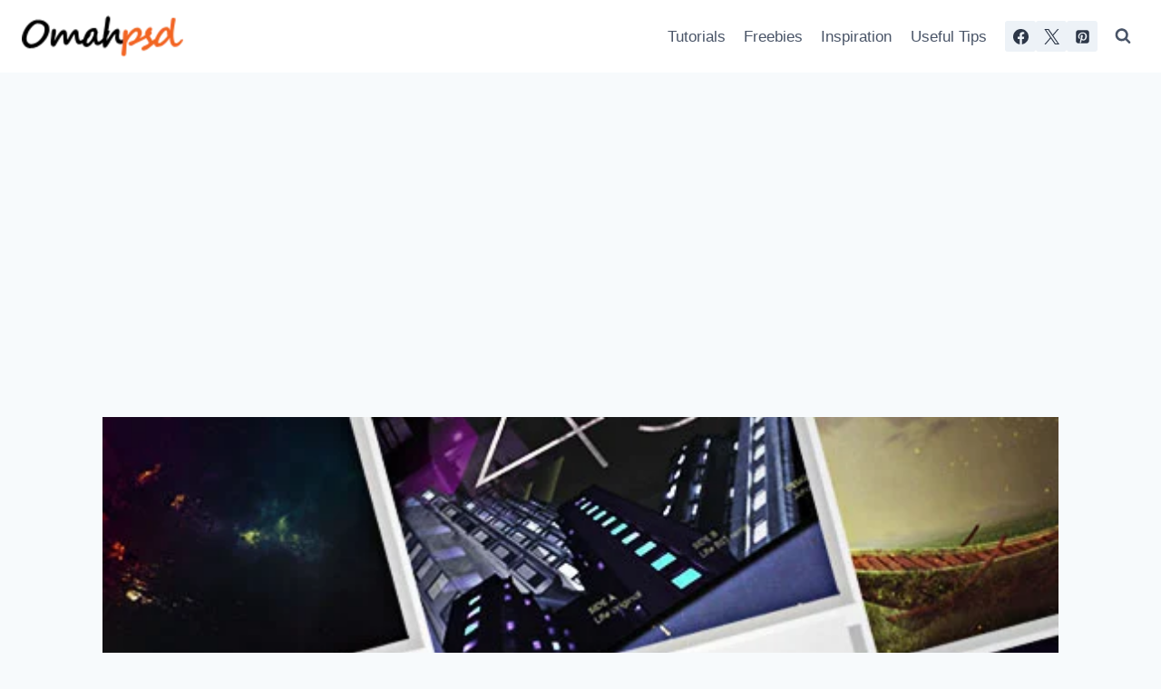

--- FILE ---
content_type: text/html; charset=UTF-8
request_url: https://omahpsd.com/2013/12/best-photoshop-tutorials-november-2013/
body_size: 27962
content:
<!doctype html>
<html lang="en-US" class="no-js" itemtype="https://schema.org/Blog" itemscope>
<head>
	<meta charset="UTF-8">
	<meta name="viewport" content="width=device-width, initial-scale=1, minimum-scale=1">
	<title>Top 23 Photoshop Tutorials of November 2013 &#8211; OmahPSD.com</title>
<meta name='robots' content='max-image-preview:large' />
<meta name="dlm-version" content="5.1.6"><link rel='dns-prefetch' href='//stats.wp.com' />
<link rel='preconnect' href='//i0.wp.com' />
<link rel='preconnect' href='//c0.wp.com' />
<link rel="alternate" type="application/rss+xml" title="OmahPSD.com &raquo; Feed" href="https://omahpsd.com/feed/" />
<link rel="alternate" type="application/rss+xml" title="OmahPSD.com &raquo; Comments Feed" href="https://omahpsd.com/comments/feed/" />
			<script>document.documentElement.classList.remove( 'no-js' );</script>
			<link rel="alternate" type="application/rss+xml" title="OmahPSD.com &raquo; Top 23 Photoshop Tutorials of November 2013 Comments Feed" href="https://omahpsd.com/2013/12/best-photoshop-tutorials-november-2013/feed/" />
<link rel="alternate" title="oEmbed (JSON)" type="application/json+oembed" href="https://omahpsd.com/wp-json/oembed/1.0/embed?url=https%3A%2F%2Fomahpsd.com%2F2013%2F12%2Fbest-photoshop-tutorials-november-2013%2F" />
<link rel="alternate" title="oEmbed (XML)" type="text/xml+oembed" href="https://omahpsd.com/wp-json/oembed/1.0/embed?url=https%3A%2F%2Fomahpsd.com%2F2013%2F12%2Fbest-photoshop-tutorials-november-2013%2F&#038;format=xml" />
<style id='wp-img-auto-sizes-contain-inline-css'>
img:is([sizes=auto i],[sizes^="auto," i]){contain-intrinsic-size:3000px 1500px}
/*# sourceURL=wp-img-auto-sizes-contain-inline-css */
</style>

<style id='wp-emoji-styles-inline-css'>

	img.wp-smiley, img.emoji {
		display: inline !important;
		border: none !important;
		box-shadow: none !important;
		height: 1em !important;
		width: 1em !important;
		margin: 0 0.07em !important;
		vertical-align: -0.1em !important;
		background: none !important;
		padding: 0 !important;
	}
/*# sourceURL=wp-emoji-styles-inline-css */
</style>
<link rel='stylesheet' id='wp-block-library-css' href='https://c0.wp.com/c/6.9/wp-includes/css/dist/block-library/style.min.css' media='all' />
<style id='global-styles-inline-css'>
:root{--wp--preset--aspect-ratio--square: 1;--wp--preset--aspect-ratio--4-3: 4/3;--wp--preset--aspect-ratio--3-4: 3/4;--wp--preset--aspect-ratio--3-2: 3/2;--wp--preset--aspect-ratio--2-3: 2/3;--wp--preset--aspect-ratio--16-9: 16/9;--wp--preset--aspect-ratio--9-16: 9/16;--wp--preset--color--black: #000000;--wp--preset--color--cyan-bluish-gray: #abb8c3;--wp--preset--color--white: #ffffff;--wp--preset--color--pale-pink: #f78da7;--wp--preset--color--vivid-red: #cf2e2e;--wp--preset--color--luminous-vivid-orange: #ff6900;--wp--preset--color--luminous-vivid-amber: #fcb900;--wp--preset--color--light-green-cyan: #7bdcb5;--wp--preset--color--vivid-green-cyan: #00d084;--wp--preset--color--pale-cyan-blue: #8ed1fc;--wp--preset--color--vivid-cyan-blue: #0693e3;--wp--preset--color--vivid-purple: #9b51e0;--wp--preset--color--theme-palette-1: var(--global-palette1);--wp--preset--color--theme-palette-2: var(--global-palette2);--wp--preset--color--theme-palette-3: var(--global-palette3);--wp--preset--color--theme-palette-4: var(--global-palette4);--wp--preset--color--theme-palette-5: var(--global-palette5);--wp--preset--color--theme-palette-6: var(--global-palette6);--wp--preset--color--theme-palette-7: var(--global-palette7);--wp--preset--color--theme-palette-8: var(--global-palette8);--wp--preset--color--theme-palette-9: var(--global-palette9);--wp--preset--color--theme-palette-10: var(--global-palette10);--wp--preset--color--theme-palette-11: var(--global-palette11);--wp--preset--color--theme-palette-12: var(--global-palette12);--wp--preset--color--theme-palette-13: var(--global-palette13);--wp--preset--color--theme-palette-14: var(--global-palette14);--wp--preset--color--theme-palette-15: var(--global-palette15);--wp--preset--gradient--vivid-cyan-blue-to-vivid-purple: linear-gradient(135deg,rgb(6,147,227) 0%,rgb(155,81,224) 100%);--wp--preset--gradient--light-green-cyan-to-vivid-green-cyan: linear-gradient(135deg,rgb(122,220,180) 0%,rgb(0,208,130) 100%);--wp--preset--gradient--luminous-vivid-amber-to-luminous-vivid-orange: linear-gradient(135deg,rgb(252,185,0) 0%,rgb(255,105,0) 100%);--wp--preset--gradient--luminous-vivid-orange-to-vivid-red: linear-gradient(135deg,rgb(255,105,0) 0%,rgb(207,46,46) 100%);--wp--preset--gradient--very-light-gray-to-cyan-bluish-gray: linear-gradient(135deg,rgb(238,238,238) 0%,rgb(169,184,195) 100%);--wp--preset--gradient--cool-to-warm-spectrum: linear-gradient(135deg,rgb(74,234,220) 0%,rgb(151,120,209) 20%,rgb(207,42,186) 40%,rgb(238,44,130) 60%,rgb(251,105,98) 80%,rgb(254,248,76) 100%);--wp--preset--gradient--blush-light-purple: linear-gradient(135deg,rgb(255,206,236) 0%,rgb(152,150,240) 100%);--wp--preset--gradient--blush-bordeaux: linear-gradient(135deg,rgb(254,205,165) 0%,rgb(254,45,45) 50%,rgb(107,0,62) 100%);--wp--preset--gradient--luminous-dusk: linear-gradient(135deg,rgb(255,203,112) 0%,rgb(199,81,192) 50%,rgb(65,88,208) 100%);--wp--preset--gradient--pale-ocean: linear-gradient(135deg,rgb(255,245,203) 0%,rgb(182,227,212) 50%,rgb(51,167,181) 100%);--wp--preset--gradient--electric-grass: linear-gradient(135deg,rgb(202,248,128) 0%,rgb(113,206,126) 100%);--wp--preset--gradient--midnight: linear-gradient(135deg,rgb(2,3,129) 0%,rgb(40,116,252) 100%);--wp--preset--font-size--small: var(--global-font-size-small);--wp--preset--font-size--medium: var(--global-font-size-medium);--wp--preset--font-size--large: var(--global-font-size-large);--wp--preset--font-size--x-large: 42px;--wp--preset--font-size--larger: var(--global-font-size-larger);--wp--preset--font-size--xxlarge: var(--global-font-size-xxlarge);--wp--preset--spacing--20: 0.44rem;--wp--preset--spacing--30: 0.67rem;--wp--preset--spacing--40: 1rem;--wp--preset--spacing--50: 1.5rem;--wp--preset--spacing--60: 2.25rem;--wp--preset--spacing--70: 3.38rem;--wp--preset--spacing--80: 5.06rem;--wp--preset--shadow--natural: 6px 6px 9px rgba(0, 0, 0, 0.2);--wp--preset--shadow--deep: 12px 12px 50px rgba(0, 0, 0, 0.4);--wp--preset--shadow--sharp: 6px 6px 0px rgba(0, 0, 0, 0.2);--wp--preset--shadow--outlined: 6px 6px 0px -3px rgb(255, 255, 255), 6px 6px rgb(0, 0, 0);--wp--preset--shadow--crisp: 6px 6px 0px rgb(0, 0, 0);}:where(.is-layout-flex){gap: 0.5em;}:where(.is-layout-grid){gap: 0.5em;}body .is-layout-flex{display: flex;}.is-layout-flex{flex-wrap: wrap;align-items: center;}.is-layout-flex > :is(*, div){margin: 0;}body .is-layout-grid{display: grid;}.is-layout-grid > :is(*, div){margin: 0;}:where(.wp-block-columns.is-layout-flex){gap: 2em;}:where(.wp-block-columns.is-layout-grid){gap: 2em;}:where(.wp-block-post-template.is-layout-flex){gap: 1.25em;}:where(.wp-block-post-template.is-layout-grid){gap: 1.25em;}.has-black-color{color: var(--wp--preset--color--black) !important;}.has-cyan-bluish-gray-color{color: var(--wp--preset--color--cyan-bluish-gray) !important;}.has-white-color{color: var(--wp--preset--color--white) !important;}.has-pale-pink-color{color: var(--wp--preset--color--pale-pink) !important;}.has-vivid-red-color{color: var(--wp--preset--color--vivid-red) !important;}.has-luminous-vivid-orange-color{color: var(--wp--preset--color--luminous-vivid-orange) !important;}.has-luminous-vivid-amber-color{color: var(--wp--preset--color--luminous-vivid-amber) !important;}.has-light-green-cyan-color{color: var(--wp--preset--color--light-green-cyan) !important;}.has-vivid-green-cyan-color{color: var(--wp--preset--color--vivid-green-cyan) !important;}.has-pale-cyan-blue-color{color: var(--wp--preset--color--pale-cyan-blue) !important;}.has-vivid-cyan-blue-color{color: var(--wp--preset--color--vivid-cyan-blue) !important;}.has-vivid-purple-color{color: var(--wp--preset--color--vivid-purple) !important;}.has-black-background-color{background-color: var(--wp--preset--color--black) !important;}.has-cyan-bluish-gray-background-color{background-color: var(--wp--preset--color--cyan-bluish-gray) !important;}.has-white-background-color{background-color: var(--wp--preset--color--white) !important;}.has-pale-pink-background-color{background-color: var(--wp--preset--color--pale-pink) !important;}.has-vivid-red-background-color{background-color: var(--wp--preset--color--vivid-red) !important;}.has-luminous-vivid-orange-background-color{background-color: var(--wp--preset--color--luminous-vivid-orange) !important;}.has-luminous-vivid-amber-background-color{background-color: var(--wp--preset--color--luminous-vivid-amber) !important;}.has-light-green-cyan-background-color{background-color: var(--wp--preset--color--light-green-cyan) !important;}.has-vivid-green-cyan-background-color{background-color: var(--wp--preset--color--vivid-green-cyan) !important;}.has-pale-cyan-blue-background-color{background-color: var(--wp--preset--color--pale-cyan-blue) !important;}.has-vivid-cyan-blue-background-color{background-color: var(--wp--preset--color--vivid-cyan-blue) !important;}.has-vivid-purple-background-color{background-color: var(--wp--preset--color--vivid-purple) !important;}.has-black-border-color{border-color: var(--wp--preset--color--black) !important;}.has-cyan-bluish-gray-border-color{border-color: var(--wp--preset--color--cyan-bluish-gray) !important;}.has-white-border-color{border-color: var(--wp--preset--color--white) !important;}.has-pale-pink-border-color{border-color: var(--wp--preset--color--pale-pink) !important;}.has-vivid-red-border-color{border-color: var(--wp--preset--color--vivid-red) !important;}.has-luminous-vivid-orange-border-color{border-color: var(--wp--preset--color--luminous-vivid-orange) !important;}.has-luminous-vivid-amber-border-color{border-color: var(--wp--preset--color--luminous-vivid-amber) !important;}.has-light-green-cyan-border-color{border-color: var(--wp--preset--color--light-green-cyan) !important;}.has-vivid-green-cyan-border-color{border-color: var(--wp--preset--color--vivid-green-cyan) !important;}.has-pale-cyan-blue-border-color{border-color: var(--wp--preset--color--pale-cyan-blue) !important;}.has-vivid-cyan-blue-border-color{border-color: var(--wp--preset--color--vivid-cyan-blue) !important;}.has-vivid-purple-border-color{border-color: var(--wp--preset--color--vivid-purple) !important;}.has-vivid-cyan-blue-to-vivid-purple-gradient-background{background: var(--wp--preset--gradient--vivid-cyan-blue-to-vivid-purple) !important;}.has-light-green-cyan-to-vivid-green-cyan-gradient-background{background: var(--wp--preset--gradient--light-green-cyan-to-vivid-green-cyan) !important;}.has-luminous-vivid-amber-to-luminous-vivid-orange-gradient-background{background: var(--wp--preset--gradient--luminous-vivid-amber-to-luminous-vivid-orange) !important;}.has-luminous-vivid-orange-to-vivid-red-gradient-background{background: var(--wp--preset--gradient--luminous-vivid-orange-to-vivid-red) !important;}.has-very-light-gray-to-cyan-bluish-gray-gradient-background{background: var(--wp--preset--gradient--very-light-gray-to-cyan-bluish-gray) !important;}.has-cool-to-warm-spectrum-gradient-background{background: var(--wp--preset--gradient--cool-to-warm-spectrum) !important;}.has-blush-light-purple-gradient-background{background: var(--wp--preset--gradient--blush-light-purple) !important;}.has-blush-bordeaux-gradient-background{background: var(--wp--preset--gradient--blush-bordeaux) !important;}.has-luminous-dusk-gradient-background{background: var(--wp--preset--gradient--luminous-dusk) !important;}.has-pale-ocean-gradient-background{background: var(--wp--preset--gradient--pale-ocean) !important;}.has-electric-grass-gradient-background{background: var(--wp--preset--gradient--electric-grass) !important;}.has-midnight-gradient-background{background: var(--wp--preset--gradient--midnight) !important;}.has-small-font-size{font-size: var(--wp--preset--font-size--small) !important;}.has-medium-font-size{font-size: var(--wp--preset--font-size--medium) !important;}.has-large-font-size{font-size: var(--wp--preset--font-size--large) !important;}.has-x-large-font-size{font-size: var(--wp--preset--font-size--x-large) !important;}
/*# sourceURL=global-styles-inline-css */
</style>

<style id='classic-theme-styles-inline-css'>
/*! This file is auto-generated */
.wp-block-button__link{color:#fff;background-color:#32373c;border-radius:9999px;box-shadow:none;text-decoration:none;padding:calc(.667em + 2px) calc(1.333em + 2px);font-size:1.125em}.wp-block-file__button{background:#32373c;color:#fff;text-decoration:none}
/*# sourceURL=/wp-includes/css/classic-themes.min.css */
</style>
<link rel='stylesheet' id='wp-components-css' href='https://c0.wp.com/c/6.9/wp-includes/css/dist/components/style.min.css' media='all' />
<link rel='stylesheet' id='wp-preferences-css' href='https://c0.wp.com/c/6.9/wp-includes/css/dist/preferences/style.min.css' media='all' />
<link rel='stylesheet' id='wp-block-editor-css' href='https://c0.wp.com/c/6.9/wp-includes/css/dist/block-editor/style.min.css' media='all' />
<link rel='stylesheet' id='wp-reusable-blocks-css' href='https://c0.wp.com/c/6.9/wp-includes/css/dist/reusable-blocks/style.min.css' media='all' />
<link rel='stylesheet' id='wp-patterns-css' href='https://c0.wp.com/c/6.9/wp-includes/css/dist/patterns/style.min.css' media='all' />
<link rel='stylesheet' id='wp-editor-css' href='https://c0.wp.com/c/6.9/wp-includes/css/dist/editor/style.min.css' media='all' />
<link rel='stylesheet' id='gumroad_block-cgb-style-css-css' href='https://omahpsd.com/wp-content/plugins/gumroad/dist/blocks.style.build.css?ver=6.9' media='all' />
<link rel='stylesheet' id='kadence-global-css' href='https://omahpsd.com/wp-content/themes/kadence/assets/css/global.min.css?ver=1.4.2' media='all' />
<style id='kadence-global-inline-css'>
/* Kadence Base CSS */
:root{--global-palette1:#2B6CB0;--global-palette2:#215387;--global-palette3:#1A202C;--global-palette4:#2D3748;--global-palette5:#4A5568;--global-palette6:#718096;--global-palette7:#EDF2F7;--global-palette8:#F7FAFC;--global-palette9:#ffffff;--global-palette10:oklch(from var(--global-palette1) calc(l + 0.10 * (1 - l)) calc(c * 1.00) calc(h + 180) / 100%);--global-palette11:#13612e;--global-palette12:#1159af;--global-palette13:#b82105;--global-palette14:#f7630c;--global-palette15:#f5a524;--global-palette9rgb:255, 255, 255;--global-palette-highlight:var(--global-palette1);--global-palette-highlight-alt:var(--global-palette2);--global-palette-highlight-alt2:var(--global-palette9);--global-palette-btn-bg:var(--global-palette1);--global-palette-btn-bg-hover:var(--global-palette2);--global-palette-btn:var(--global-palette9);--global-palette-btn-hover:var(--global-palette9);--global-palette-btn-sec-bg:var(--global-palette7);--global-palette-btn-sec-bg-hover:var(--global-palette2);--global-palette-btn-sec:var(--global-palette3);--global-palette-btn-sec-hover:var(--global-palette9);--global-body-font-family:-apple-system,BlinkMacSystemFont,"Segoe UI",Roboto,Oxygen-Sans,Ubuntu,Cantarell,"Helvetica Neue",sans-serif, "Apple Color Emoji", "Segoe UI Emoji", "Segoe UI Symbol";--global-heading-font-family:inherit;--global-primary-nav-font-family:inherit;--global-fallback-font:sans-serif;--global-display-fallback-font:sans-serif;--global-content-width:1290px;--global-content-wide-width:calc(1290px + 230px);--global-content-narrow-width:842px;--global-content-edge-padding:1.5rem;--global-content-boxed-padding:2rem;--global-calc-content-width:calc(1290px - var(--global-content-edge-padding) - var(--global-content-edge-padding) );--wp--style--global--content-size:var(--global-calc-content-width);}.wp-site-blocks{--global-vw:calc( 100vw - ( 0.5 * var(--scrollbar-offset)));}body{background:var(--global-palette8);}body, input, select, optgroup, textarea{font-style:normal;font-weight:400;font-size:17px;line-height:1.6;font-family:var(--global-body-font-family);color:var(--global-palette4);}.content-bg, body.content-style-unboxed .site{background:var(--global-palette9);}h1,h2,h3,h4,h5,h6{font-family:var(--global-heading-font-family);}h1{font-weight:700;font-size:32px;line-height:1.5;color:var(--global-palette3);}h2{font-weight:700;font-size:28px;line-height:1.5;color:var(--global-palette3);}h3{font-weight:700;font-size:24px;line-height:1.5;color:var(--global-palette3);}h4{font-weight:700;font-size:22px;line-height:1.5;color:var(--global-palette4);}h5{font-weight:700;font-size:20px;line-height:1.5;color:var(--global-palette4);}h6{font-weight:700;font-size:18px;line-height:1.5;color:var(--global-palette5);}.entry-hero .kadence-breadcrumbs{max-width:1290px;}.site-container, .site-header-row-layout-contained, .site-footer-row-layout-contained, .entry-hero-layout-contained, .comments-area, .alignfull > .wp-block-cover__inner-container, .alignwide > .wp-block-cover__inner-container{max-width:var(--global-content-width);}.content-width-narrow .content-container.site-container, .content-width-narrow .hero-container.site-container{max-width:var(--global-content-narrow-width);}@media all and (min-width: 1520px){.wp-site-blocks .content-container  .alignwide{margin-left:-115px;margin-right:-115px;width:unset;max-width:unset;}}@media all and (min-width: 1102px){.content-width-narrow .wp-site-blocks .content-container .alignwide{margin-left:-130px;margin-right:-130px;width:unset;max-width:unset;}}.content-style-boxed .wp-site-blocks .entry-content .alignwide{margin-left:calc( -1 * var( --global-content-boxed-padding ) );margin-right:calc( -1 * var( --global-content-boxed-padding ) );}.content-area{margin-top:5rem;margin-bottom:5rem;}@media all and (max-width: 1024px){.content-area{margin-top:3rem;margin-bottom:3rem;}}@media all and (max-width: 767px){.content-area{margin-top:2rem;margin-bottom:2rem;}}@media all and (max-width: 1024px){:root{--global-content-boxed-padding:2rem;}}@media all and (max-width: 767px){:root{--global-content-boxed-padding:1.5rem;}}.entry-content-wrap{padding:2rem;}@media all and (max-width: 1024px){.entry-content-wrap{padding:2rem;}}@media all and (max-width: 767px){.entry-content-wrap{padding:1.5rem;}}.entry.single-entry{box-shadow:0px 15px 15px -10px rgba(0,0,0,0.05);}.entry.loop-entry{box-shadow:0px 15px 15px -10px rgba(0,0,0,0.05);}.loop-entry .entry-content-wrap{padding:2rem;}@media all and (max-width: 1024px){.loop-entry .entry-content-wrap{padding:2rem;}}@media all and (max-width: 767px){.loop-entry .entry-content-wrap{padding:1.5rem;}}button, .button, .wp-block-button__link, input[type="button"], input[type="reset"], input[type="submit"], .fl-button, .elementor-button-wrapper .elementor-button, .wc-block-components-checkout-place-order-button, .wc-block-cart__submit{box-shadow:0px 0px 0px -7px rgba(0,0,0,0);}button:hover, button:focus, button:active, .button:hover, .button:focus, .button:active, .wp-block-button__link:hover, .wp-block-button__link:focus, .wp-block-button__link:active, input[type="button"]:hover, input[type="button"]:focus, input[type="button"]:active, input[type="reset"]:hover, input[type="reset"]:focus, input[type="reset"]:active, input[type="submit"]:hover, input[type="submit"]:focus, input[type="submit"]:active, .elementor-button-wrapper .elementor-button:hover, .elementor-button-wrapper .elementor-button:focus, .elementor-button-wrapper .elementor-button:active, .wc-block-cart__submit:hover{box-shadow:0px 15px 25px -7px rgba(0,0,0,0.1);}.kb-button.kb-btn-global-outline.kb-btn-global-inherit{padding-top:calc(px - 2px);padding-right:calc(px - 2px);padding-bottom:calc(px - 2px);padding-left:calc(px - 2px);}@media all and (min-width: 1025px){.transparent-header .entry-hero .entry-hero-container-inner{padding-top:80px;}}@media all and (max-width: 1024px){.mobile-transparent-header .entry-hero .entry-hero-container-inner{padding-top:80px;}}@media all and (max-width: 767px){.mobile-transparent-header .entry-hero .entry-hero-container-inner{padding-top:80px;}}.entry-hero.post-hero-section .entry-header{min-height:200px;}
/* Kadence Header CSS */
@media all and (max-width: 1024px){.mobile-transparent-header #masthead{position:absolute;left:0px;right:0px;z-index:100;}.kadence-scrollbar-fixer.mobile-transparent-header #masthead{right:var(--scrollbar-offset,0);}.mobile-transparent-header #masthead, .mobile-transparent-header .site-top-header-wrap .site-header-row-container-inner, .mobile-transparent-header .site-main-header-wrap .site-header-row-container-inner, .mobile-transparent-header .site-bottom-header-wrap .site-header-row-container-inner{background:transparent;}.site-header-row-tablet-layout-fullwidth, .site-header-row-tablet-layout-standard{padding:0px;}}@media all and (min-width: 1025px){.transparent-header #masthead{position:absolute;left:0px;right:0px;z-index:100;}.transparent-header.kadence-scrollbar-fixer #masthead{right:var(--scrollbar-offset,0);}.transparent-header #masthead, .transparent-header .site-top-header-wrap .site-header-row-container-inner, .transparent-header .site-main-header-wrap .site-header-row-container-inner, .transparent-header .site-bottom-header-wrap .site-header-row-container-inner{background:transparent;}}.site-branding a.brand img{max-width:200px;}.site-branding a.brand img.svg-logo-image{width:200px;}.site-branding{padding:0px 0px 0px 0px;}#masthead, #masthead .kadence-sticky-header.item-is-fixed:not(.item-at-start):not(.site-header-row-container):not(.site-main-header-wrap), #masthead .kadence-sticky-header.item-is-fixed:not(.item-at-start) > .site-header-row-container-inner{background:#ffffff;}.site-main-header-inner-wrap{min-height:80px;}.header-navigation[class*="header-navigation-style-underline"] .header-menu-container.primary-menu-container>ul>li>a:after{width:calc( 100% - 1.2em);}.main-navigation .primary-menu-container > ul > li.menu-item > a{padding-left:calc(1.2em / 2);padding-right:calc(1.2em / 2);padding-top:0.6em;padding-bottom:0.6em;color:var(--global-palette5);}.main-navigation .primary-menu-container > ul > li.menu-item .dropdown-nav-special-toggle{right:calc(1.2em / 2);}.main-navigation .primary-menu-container > ul > li.menu-item > a:hover{color:var(--global-palette-highlight);}.main-navigation .primary-menu-container > ul > li.menu-item.current-menu-item > a{color:var(--global-palette3);}.header-navigation .header-menu-container ul ul.sub-menu, .header-navigation .header-menu-container ul ul.submenu{background:var(--global-palette3);box-shadow:0px 2px 13px 0px rgba(0,0,0,0.1);}.header-navigation .header-menu-container ul ul li.menu-item, .header-menu-container ul.menu > li.kadence-menu-mega-enabled > ul > li.menu-item > a{border-bottom:1px solid rgba(255,255,255,0.1);border-radius:0px 0px 0px 0px;}.header-navigation .header-menu-container ul ul li.menu-item > a{width:200px;padding-top:1em;padding-bottom:1em;color:var(--global-palette8);font-size:12px;}.header-navigation .header-menu-container ul ul li.menu-item > a:hover{color:var(--global-palette9);background:var(--global-palette4);border-radius:0px 0px 0px 0px;}.header-navigation .header-menu-container ul ul li.menu-item.current-menu-item > a{color:var(--global-palette9);background:var(--global-palette4);border-radius:0px 0px 0px 0px;}.mobile-toggle-open-container .menu-toggle-open, .mobile-toggle-open-container .menu-toggle-open:focus{color:var(--global-palette5);padding:0.4em 0.6em 0.4em 0.6em;font-size:14px;}.mobile-toggle-open-container .menu-toggle-open.menu-toggle-style-bordered{border:1px solid currentColor;}.mobile-toggle-open-container .menu-toggle-open .menu-toggle-icon{font-size:20px;}.mobile-toggle-open-container .menu-toggle-open:hover, .mobile-toggle-open-container .menu-toggle-open:focus-visible{color:var(--global-palette-highlight);}.mobile-navigation ul li{font-size:14px;}.mobile-navigation ul li a{padding-top:1em;padding-bottom:1em;}.mobile-navigation ul li > a, .mobile-navigation ul li.menu-item-has-children > .drawer-nav-drop-wrap{color:var(--global-palette8);}.mobile-navigation ul li.current-menu-item > a, .mobile-navigation ul li.current-menu-item.menu-item-has-children > .drawer-nav-drop-wrap{color:var(--global-palette-highlight);}.mobile-navigation ul li.menu-item-has-children .drawer-nav-drop-wrap, .mobile-navigation ul li:not(.menu-item-has-children) a{border-bottom:1px solid rgba(255,255,255,0.1);}.mobile-navigation:not(.drawer-navigation-parent-toggle-true) ul li.menu-item-has-children .drawer-nav-drop-wrap button{border-left:1px solid rgba(255,255,255,0.1);}#mobile-drawer .drawer-header .drawer-toggle{padding:0.6em 0.15em 0.6em 0.15em;font-size:24px;}.header-social-wrap .header-social-inner-wrap{font-size:1em;gap:0.3em;}.header-social-wrap .header-social-inner-wrap .social-button{border:2px none transparent;border-radius:3px;}.search-toggle-open-container .search-toggle-open{color:var(--global-palette5);}.search-toggle-open-container .search-toggle-open.search-toggle-style-bordered{border:1px solid currentColor;}.search-toggle-open-container .search-toggle-open .search-toggle-icon{font-size:1em;}.search-toggle-open-container .search-toggle-open:hover, .search-toggle-open-container .search-toggle-open:focus{color:var(--global-palette-highlight);}#search-drawer .drawer-inner{background:rgba(9, 12, 16, 0.97);}
/* Kadence Footer CSS */
.site-middle-footer-inner-wrap{padding-top:30px;padding-bottom:30px;grid-column-gap:30px;grid-row-gap:30px;}.site-middle-footer-inner-wrap .widget{margin-bottom:30px;}.site-middle-footer-inner-wrap .site-footer-section:not(:last-child):after{right:calc(-30px / 2);}.site-bottom-footer-inner-wrap{padding-top:30px;padding-bottom:30px;grid-column-gap:30px;}.site-bottom-footer-inner-wrap .widget{margin-bottom:30px;}.site-bottom-footer-inner-wrap .site-footer-section:not(:last-child):after{right:calc(-30px / 2);}#colophon .footer-navigation .footer-menu-container > ul > li > a{padding-left:calc(1.2em / 2);padding-right:calc(1.2em / 2);padding-top:calc(0.6em / 2);padding-bottom:calc(0.6em / 2);color:var(--global-palette5);}#colophon .footer-navigation .footer-menu-container > ul li a:hover{color:var(--global-palette-highlight);}#colophon .footer-navigation .footer-menu-container > ul li.current-menu-item > a{color:var(--global-palette3);}
/*# sourceURL=kadence-global-inline-css */
</style>
<link rel='stylesheet' id='kadence-header-css' href='https://omahpsd.com/wp-content/themes/kadence/assets/css/header.min.css?ver=1.4.2' media='all' />
<link rel='stylesheet' id='kadence-content-css' href='https://omahpsd.com/wp-content/themes/kadence/assets/css/content.min.css?ver=1.4.2' media='all' />
<link rel='stylesheet' id='kadence-related-posts-css' href='https://omahpsd.com/wp-content/themes/kadence/assets/css/related-posts.min.css?ver=1.4.2' media='all' />
<link rel='stylesheet' id='kad-splide-css' href='https://omahpsd.com/wp-content/themes/kadence/assets/css/kadence-splide.min.css?ver=1.4.2' media='all' />
<link rel='stylesheet' id='kadence-footer-css' href='https://omahpsd.com/wp-content/themes/kadence/assets/css/footer.min.css?ver=1.4.2' media='all' />
<style id='kadence-blocks-global-variables-inline-css'>
:root {--global-kb-font-size-sm:clamp(0.8rem, 0.73rem + 0.217vw, 0.9rem);--global-kb-font-size-md:clamp(1.1rem, 0.995rem + 0.326vw, 1.25rem);--global-kb-font-size-lg:clamp(1.75rem, 1.576rem + 0.543vw, 2rem);--global-kb-font-size-xl:clamp(2.25rem, 1.728rem + 1.63vw, 3rem);--global-kb-font-size-xxl:clamp(2.5rem, 1.456rem + 3.26vw, 4rem);--global-kb-font-size-xxxl:clamp(2.75rem, 0.489rem + 7.065vw, 6rem);}
/*# sourceURL=kadence-blocks-global-variables-inline-css */
</style>
<script src="https://c0.wp.com/c/6.9/wp-includes/js/jquery/jquery.min.js" id="jquery-core-js"></script>
<script src="https://c0.wp.com/c/6.9/wp-includes/js/jquery/jquery-migrate.min.js" id="jquery-migrate-js"></script>
<link rel="https://api.w.org/" href="https://omahpsd.com/wp-json/" /><link rel="alternate" title="JSON" type="application/json" href="https://omahpsd.com/wp-json/wp/v2/posts/4024" /><link rel="EditURI" type="application/rsd+xml" title="RSD" href="https://omahpsd.com/xmlrpc.php?rsd" />
<meta name="generator" content="WordPress 6.9" />
<link rel="canonical" href="https://omahpsd.com/2013/12/best-photoshop-tutorials-november-2013/" />
<link rel='shortlink' href='https://wp.me/p2sxWd-12U' />
<!-- Global site tag (gtag.js) - Google Analytics -->
<script async src="https://www.googletagmanager.com/gtag/js?id=UA-31866555-1"></script>
<script>
  window.dataLayer = window.dataLayer || [];
  function gtag(){dataLayer.push(arguments);}
  gtag('js', new Date());

  gtag('config', 'UA-31866555-1');
</script>

<!-- Page Level-Ad Code -->
<script async src="//pagead2.googlesyndication.com/pagead/js/adsbygoogle.js"></script>
<script>
  (adsbygoogle = window.adsbygoogle || []).push({
    google_ad_client: "ca-pub-1787206848386134",
    enable_page_level_ads: true
  });
</script>

<!-- Ahrefs Webmaster Tool -->
<meta name="ahrefs-site-verification" content="e66fed07ec8c7c6a9cf17d46c6a25b731a97a78753ac4387ef0c54a58a3e208b">


<!-- Font Awesome Icons -->
<link rel="stylesheet" href="https://maxcdn.bootstrapcdn.com/font-awesome/4.6.3/css/font-awesome.min.css" />	<style>img#wpstats{display:none}</style>
		<meta name="description" content="As a designer you should keep update your design skills, by always learn and follow the other designer works. So to help you, here on OmahPSD.com each month we collected the best photoshop tutorials that has published from previous month. For this month, we have some tutorials that related with beginner guide, typography tuts, photo&hellip;" />

<!-- Jetpack Open Graph Tags -->
<meta property="og:type" content="article" />
<meta property="og:title" content="Top 23 Photoshop Tutorials of November 2013" />
<meta property="og:url" content="https://omahpsd.com/2013/12/best-photoshop-tutorials-november-2013/" />
<meta property="og:description" content="As a designer you should keep update your design skills, by always learn and follow the other designer works. So to help you, here on OmahPSD.com each month we collected the best photoshop tutorial…" />
<meta property="article:published_time" content="2013-12-10T15:53:31+00:00" />
<meta property="article:modified_time" content="2013-12-10T15:55:50+00:00" />
<meta property="og:site_name" content="OmahPSD.com" />
<meta property="og:image" content="https://i0.wp.com/omahpsd.com/wp-content/uploads/2013/12/best-photoshop-tutorials-november2013-cover.jpg?fit=530%2C350&#038;ssl=1" />
<meta property="og:image:width" content="530" />
<meta property="og:image:height" content="350" />
<meta property="og:image:alt" content="Best Photoshop Tutorials" />
<meta property="og:locale" content="en_US" />
<meta name="twitter:text:title" content="Top 23 Photoshop Tutorials of November 2013" />
<meta name="twitter:image" content="https://i0.wp.com/omahpsd.com/wp-content/uploads/2013/12/best-photoshop-tutorials-november2013-cover.jpg?fit=530%2C350&#038;ssl=1&#038;w=640" />
<meta name="twitter:image:alt" content="Best Photoshop Tutorials" />
<meta name="twitter:card" content="summary_large_image" />

<!-- End Jetpack Open Graph Tags -->
<link rel="icon" href="https://i0.wp.com/omahpsd.com/wp-content/uploads/2025/01/omahpsd_logo_200x200.jpg?fit=32%2C32&#038;ssl=1" sizes="32x32" />
<link rel="icon" href="https://i0.wp.com/omahpsd.com/wp-content/uploads/2025/01/omahpsd_logo_200x200.jpg?fit=192%2C192&#038;ssl=1" sizes="192x192" />
<link rel="apple-touch-icon" href="https://i0.wp.com/omahpsd.com/wp-content/uploads/2025/01/omahpsd_logo_200x200.jpg?fit=180%2C180&#038;ssl=1" />
<meta name="msapplication-TileImage" content="https://i0.wp.com/omahpsd.com/wp-content/uploads/2025/01/omahpsd_logo_200x200.jpg?fit=200%2C200&#038;ssl=1" />
		<style id="wp-custom-css">
			/*
You can add your own CSS here.

Click the help icon above to learn more.

==
/* Container for the stories to enable a grid layout */
/* Container for the stories to enable a grid layout */
.post-lists {
    display: grid;
    grid-template-columns: repeat(auto-fit, minmax(300px, 1fr));
    gap: 30px;
    margin-bottom: 30px;
}
/* Style category name */
.section-title {
	min-height: 200px;
    display: flex
;
    align-items: center;
    text-align: center;
    justify-content: center;
    flex-direction: column;
    margin-bottom: 0;
}
/* Individual story card styling */
.post.hentry.clearfix {
    border-radius: 8px;
    overflow: hidden;
    box-shadow: 0 4px 8px rgba(0, 0, 0, 0.1);
    transition: transform 0.2s;
    background-color: #ffffff;
    padding: 0;
}

.post.hentry.clearfix:hover {
    transform: translateY(-5px);
}

/* Style for the thumbnail with 3:2 aspect ratio */
.thumbnail {
    display: block;
    position: relative;
    overflow: hidden;
    padding-bottom: 66.67%; /* This sets the 3:2 aspect ratio (2 / 3 = 0.6667) */
}

.thumbnail img {
    position: absolute;
    top: 0;
    left: 0;
    width: 100%;
    height: 100%;
    object-fit: cover;
    display: block;
}

/* Style for the post content */
.entrycontent.clearfix {
    padding: 20px;
    text-align: left;
}

/*.entry-title {
    font-size: 1.2em;
    font-weight: 600;
    margin-bottom: 10px;
}

.entry-title a {
    color: #333;
    text-decoration: none;
    transition: color 0.2s;
}

.entry-title a:hover {
    color: #007bff;
}

/* Style for the excerpt
.entry-content {
    font-size: 0.9em;
    color: #666;
    line-height: 1.6;
}

/* Hides the avatar, author, date, and other metadata */
.meta-info,
.entry-footer,
.meta-avatar,
.meta-tax, .entrymeta, .rankpoint {
    display: none;
}

/* Style for pagination */
.pagination {
    margin: 0 auto;
    padding: 0 var(--global-content-edge-padding);
}

==
body.single-post #maincontent article.hentry .entrymeta, #maincontent article.blog .entrymeta {
	margin-left: 0px;
}
*/
/* Remove meta date and comment
.entrymeta span.date {
	display: none; 
}
.entrymeta span.comments {
	display: none;
}

.yarpp-related { 
	display: none; 
}

div#trending-bar { 
	display: none; 
}
a.report-story { 
	display: none !important; 
}

.hentry .entry-content a:hover {
	text-decoration: underline; 
}

article.hentry .post-title {
	font-size: 35px;
	line-height: 35px;
	margin-bottom: 5px;
}

#maincontent article.hentry .entry-content h2 {
	font-size: 32px;
	line-height: 120%;
}
 */
/*add padding div id content 
#content {
	padding: 0 0 60px 0;
}*/

/*Hidden vote box
.rankpoint {
display: none;
}

article.hentry article.hentry>.entrycontent, .page-user .post-lists article.hentry>.entrycontent {
	margin-left: 0;
}
 */
/* Hidden line homepage or archive title 
header.section-title {
	display: none;
}*/

/*hidden entry-meta single-story 
body.single-post #maincontent article.hentry .entrymeta, body.single-story #maincontent article.hentry .entrymeta, #maincontent article.blog .entrymeta {
	display: none;
}*/

/* Hilangin featured image single post - Nambahin tinggi image post thumbnail dari 300px to 420px 
body.single-post #maincontent article.hentry .thumbnail, body.single-story #maincontent article.hentry .thumbnail, #maincontent article.blog .thumbnail {
	height: 420px;
}
*/
/* add line-height h3 text-body 
article.hentry .entry-content h3 {line-height: 35px;
}
*/
/* add body a underline 
body a {
    color: #a52a2a;
		text-decoration: underline;
}

article.hentry .post-title a {
    color: #000;
		text-decoration: none;
}

#main-header nav#main-menu.site-navigation ul li a {
    color: #000000;
		text-decoration: none;
}

#colofon #footer-menu ul li a {
    color: #777;
		text-decoration: none;
}
*/		</style>
		</head>

<body class="wp-singular post-template-default single single-post postid-4024 single-format-standard wp-custom-logo wp-embed-responsive wp-theme-kadence footer-on-bottom hide-focus-outline link-style-standard content-title-style-normal content-width-narrow content-style-boxed content-vertical-padding-show non-transparent-header mobile-non-transparent-header">
<div id="wrapper" class="site wp-site-blocks">
			<a class="skip-link screen-reader-text scroll-ignore" href="#main">Skip to content</a>
		<header id="masthead" class="site-header" role="banner" itemtype="https://schema.org/WPHeader" itemscope>
	<div id="main-header" class="site-header-wrap">
		<div class="site-header-inner-wrap">
			<div class="site-header-upper-wrap">
				<div class="site-header-upper-inner-wrap">
					<div class="site-main-header-wrap site-header-row-container site-header-focus-item site-header-row-layout-standard" data-section="kadence_customizer_header_main">
	<div class="site-header-row-container-inner">
				<div class="site-container">
			<div class="site-main-header-inner-wrap site-header-row site-header-row-has-sides site-header-row-no-center">
									<div class="site-header-main-section-left site-header-section site-header-section-left">
						<div class="site-header-item site-header-focus-item" data-section="title_tagline">
	<div class="site-branding branding-layout-standard site-brand-logo-only"><a class="brand has-logo-image" href="https://omahpsd.com/" rel="home"><img width="178" height="46" src="https://i0.wp.com/omahpsd.com/wp-content/uploads/2025/01/cropped-omahpsd-logo-resize.png?fit=178%2C46&amp;ssl=1" class="custom-logo" alt="OmahPSD.com" decoding="async" /></a></div></div><!-- data-section="title_tagline" -->
					</div>
																	<div class="site-header-main-section-right site-header-section site-header-section-right">
						<div class="site-header-item site-header-focus-item site-header-item-main-navigation header-navigation-layout-stretch-false header-navigation-layout-fill-stretch-false" data-section="kadence_customizer_primary_navigation">
		<nav id="site-navigation" class="main-navigation header-navigation hover-to-open nav--toggle-sub header-navigation-style-standard header-navigation-dropdown-animation-none" role="navigation" aria-label="Primary">
			<div class="primary-menu-container header-menu-container">
	<ul id="primary-menu" class="menu"><li id="menu-item-13039" class="menu-item menu-item-type-taxonomy menu-item-object-category current-post-ancestor current-menu-parent current-post-parent menu-item-13039"><a href="https://omahpsd.com/category/tutorials/">Tutorials</a></li>
<li id="menu-item-15594" class="menu-item menu-item-type-taxonomy menu-item-object-category menu-item-15594"><a href="https://omahpsd.com/category/freebie/">Freebies</a></li>
<li id="menu-item-13038" class="menu-item menu-item-type-taxonomy menu-item-object-category menu-item-13038"><a href="https://omahpsd.com/category/inspiration/">Inspiration</a></li>
<li id="menu-item-14947" class="menu-item menu-item-type-taxonomy menu-item-object-category menu-item-14947"><a href="https://omahpsd.com/category/tips/">Useful Tips</a></li>
</ul>		</div>
	</nav><!-- #site-navigation -->
	</div><!-- data-section="primary_navigation" -->
<div class="site-header-item site-header-focus-item" data-section="kadence_customizer_header_social">
	<div class="header-social-wrap"><div class="header-social-inner-wrap element-social-inner-wrap social-show-label-false social-style-filled"><a href="https://facebook.com/omahpsd" aria-label="Facebook" target="_blank" rel="noopener noreferrer"  class="social-button header-social-item social-link-facebook"><span class="kadence-svg-iconset"><svg class="kadence-svg-icon kadence-facebook-svg" fill="currentColor" version="1.1" xmlns="http://www.w3.org/2000/svg" width="32" height="32" viewBox="0 0 32 32"><title>Facebook</title><path d="M31.997 15.999c0-8.836-7.163-15.999-15.999-15.999s-15.999 7.163-15.999 15.999c0 7.985 5.851 14.604 13.499 15.804v-11.18h-4.062v-4.625h4.062v-3.525c0-4.010 2.389-6.225 6.043-6.225 1.75 0 3.581 0.313 3.581 0.313v3.937h-2.017c-1.987 0-2.607 1.233-2.607 2.498v3.001h4.437l-0.709 4.625h-3.728v11.18c7.649-1.2 13.499-7.819 13.499-15.804z"></path>
				</svg></span></a><a href="https://x.com/omahpsd" aria-label="X" target="_blank" rel="noopener noreferrer"  class="social-button header-social-item social-link-twitter"><span class="kadence-svg-iconset"><svg class="kadence-svg-icon kadence-twitter-x-svg" fill="currentColor" version="1.1" xmlns="http://www.w3.org/2000/svg" width="23" height="24" viewBox="0 0 23 24"><title>X</title><path d="M13.969 10.157l8.738-10.157h-2.071l-7.587 8.819-6.060-8.819h-6.989l9.164 13.336-9.164 10.651h2.071l8.012-9.313 6.4 9.313h6.989l-9.503-13.831zM11.133 13.454l-8.316-11.895h3.181l14.64 20.941h-3.181l-6.324-9.046z"></path>
				</svg></span></a><a href="https://pinterest.com/omahpsd" aria-label="Pinterest" target="_blank" rel="noopener noreferrer"  class="social-button header-social-item social-link-pinterest"><span class="kadence-svg-iconset"><svg class="kadence-svg-icon kadence-pinterest-svg" fill="currentColor" version="1.1" xmlns="http://www.w3.org/2000/svg" width="24" height="28" viewBox="0 0 24 28"><title>Pinterest</title><path d="M19.5 2c2.484 0 4.5 2.016 4.5 4.5v15c0 2.484-2.016 4.5-4.5 4.5h-11.328c0.516-0.734 1.359-2 1.687-3.281 0 0 0.141-0.531 0.828-3.266 0.422 0.797 1.625 1.484 2.906 1.484 3.813 0 6.406-3.484 6.406-8.141 0-3.516-2.984-6.797-7.516-6.797-5.641 0-8.484 4.047-8.484 7.422 0 2.031 0.781 3.844 2.438 4.531 0.266 0.109 0.516 0 0.594-0.297 0.047-0.203 0.172-0.734 0.234-0.953 0.078-0.297 0.047-0.406-0.172-0.656-0.469-0.578-0.781-1.297-0.781-2.344 0-3 2.25-5.672 5.844-5.672 3.187 0 4.937 1.937 4.937 4.547 0 3.422-1.516 6.312-3.766 6.312-1.234 0-2.172-1.031-1.875-2.297 0.359-1.5 1.047-3.125 1.047-4.203 0-0.969-0.516-1.781-1.594-1.781-1.266 0-2.281 1.313-2.281 3.063 0 0 0 1.125 0.375 1.891-1.297 5.5-1.531 6.469-1.531 6.469-0.344 1.437-0.203 3.109-0.109 3.969h-2.859c-2.484 0-4.5-2.016-4.5-4.5v-15c0-2.484 2.016-4.5 4.5-4.5h15z"></path>
				</svg></span></a></div></div></div><!-- data-section="header_social" -->
<div class="site-header-item site-header-focus-item" data-section="kadence_customizer_header_search">
		<div class="search-toggle-open-container">
						<button class="search-toggle-open drawer-toggle search-toggle-style-default" aria-label="View Search Form" aria-haspopup="dialog" aria-controls="search-drawer" data-toggle-target="#search-drawer" data-toggle-body-class="showing-popup-drawer-from-full" aria-expanded="false" data-set-focus="#search-drawer .search-field"
					>
						<span class="search-toggle-icon"><span class="kadence-svg-iconset"><svg aria-hidden="true" class="kadence-svg-icon kadence-search-svg" fill="currentColor" version="1.1" xmlns="http://www.w3.org/2000/svg" width="26" height="28" viewBox="0 0 26 28"><title>Search</title><path d="M18 13c0-3.859-3.141-7-7-7s-7 3.141-7 7 3.141 7 7 7 7-3.141 7-7zM26 26c0 1.094-0.906 2-2 2-0.531 0-1.047-0.219-1.406-0.594l-5.359-5.344c-1.828 1.266-4.016 1.937-6.234 1.937-6.078 0-11-4.922-11-11s4.922-11 11-11 11 4.922 11 11c0 2.219-0.672 4.406-1.937 6.234l5.359 5.359c0.359 0.359 0.578 0.875 0.578 1.406z"></path>
				</svg></span></span>
		</button>
	</div>
	</div><!-- data-section="header_search" -->
					</div>
							</div>
		</div>
	</div>
</div>
				</div>
			</div>
					</div>
	</div>
	
<div id="mobile-header" class="site-mobile-header-wrap">
	<div class="site-header-inner-wrap">
		<div class="site-header-upper-wrap">
			<div class="site-header-upper-inner-wrap">
			<div class="site-main-header-wrap site-header-focus-item site-header-row-layout-standard site-header-row-tablet-layout-default site-header-row-mobile-layout-default ">
	<div class="site-header-row-container-inner">
		<div class="site-container">
			<div class="site-main-header-inner-wrap site-header-row site-header-row-has-sides site-header-row-no-center">
									<div class="site-header-main-section-left site-header-section site-header-section-left">
						<div class="site-header-item site-header-focus-item" data-section="title_tagline">
	<div class="site-branding mobile-site-branding branding-layout-standard branding-tablet-layout-inherit site-brand-logo-only branding-mobile-layout-inherit"><a class="brand has-logo-image" href="https://omahpsd.com/" rel="home"><img width="178" height="46" src="https://i0.wp.com/omahpsd.com/wp-content/uploads/2025/01/cropped-omahpsd-logo-resize.png?fit=178%2C46&amp;ssl=1" class="custom-logo" alt="OmahPSD.com" decoding="async" /></a></div></div><!-- data-section="title_tagline" -->
					</div>
																	<div class="site-header-main-section-right site-header-section site-header-section-right">
						<div class="site-header-item site-header-focus-item site-header-item-navgation-popup-toggle" data-section="kadence_customizer_mobile_trigger">
		<div class="mobile-toggle-open-container">
						<button id="mobile-toggle" class="menu-toggle-open drawer-toggle menu-toggle-style-default" aria-label="Open menu" data-toggle-target="#mobile-drawer" data-toggle-body-class="showing-popup-drawer-from-right" aria-expanded="false" data-set-focus=".menu-toggle-close"
					>
						<span class="menu-toggle-icon"><span class="kadence-svg-iconset"><svg aria-hidden="true" class="kadence-svg-icon kadence-menu-svg" fill="currentColor" version="1.1" xmlns="http://www.w3.org/2000/svg" width="24" height="24" viewBox="0 0 24 24"><title>Toggle Menu</title><path d="M3 13h18c0.552 0 1-0.448 1-1s-0.448-1-1-1h-18c-0.552 0-1 0.448-1 1s0.448 1 1 1zM3 7h18c0.552 0 1-0.448 1-1s-0.448-1-1-1h-18c-0.552 0-1 0.448-1 1s0.448 1 1 1zM3 19h18c0.552 0 1-0.448 1-1s-0.448-1-1-1h-18c-0.552 0-1 0.448-1 1s0.448 1 1 1z"></path>
				</svg></span></span>
		</button>
	</div>
	</div><!-- data-section="mobile_trigger" -->
					</div>
							</div>
		</div>
	</div>
</div>
			</div>
		</div>
			</div>
</div>
</header><!-- #masthead -->

	<main id="inner-wrap" class="wrap kt-clear" role="main">
		<div id="primary" class="content-area">
	<div class="content-container site-container">
		<div id="main" class="site-main">
						<div class="content-wrap">
					<div class="post-thumbnail article-post-thumbnail kadence-thumbnail-position-behind alignwide kadence-thumbnail-ratio-9-16">
		<div class="post-thumbnail-inner">
			<img width="530" height="350" src="https://i0.wp.com/omahpsd.com/wp-content/uploads/2013/12/best-photoshop-tutorials-november2013-cover.jpg?fit=530%2C350&amp;ssl=1" class="post-top-featured wp-post-image" alt="Best Photoshop Tutorials" decoding="async" fetchpriority="high" srcset="https://i0.wp.com/omahpsd.com/wp-content/uploads/2013/12/best-photoshop-tutorials-november2013-cover.jpg?w=530&amp;ssl=1 530w, https://i0.wp.com/omahpsd.com/wp-content/uploads/2013/12/best-photoshop-tutorials-november2013-cover.jpg?resize=300%2C198&amp;ssl=1 300w, https://i0.wp.com/omahpsd.com/wp-content/uploads/2013/12/best-photoshop-tutorials-november2013-cover.jpg?resize=210%2C140&amp;ssl=1 210w" sizes="(max-width: 530px) 100vw, 530px" />		</div>
	</div><!-- .post-thumbnail -->
			<article id="post-4024" class="entry content-bg single-entry post-4024 post type-post status-publish format-standard has-post-thumbnail hentry category-tutorials tag-best-tutorials tag-november tag-photoshop">
	<div class="entry-content-wrap">
		<header class="entry-header post-title title-align-inherit title-tablet-align-inherit title-mobile-align-inherit">
	<nav id="kadence-breadcrumbs" aria-label="Breadcrumbs"  class="kadence-breadcrumbs"><div class="kadence-breadcrumb-container"><span><a href="https://omahpsd.com/" itemprop="url" class="kadence-bc-home" ><span>Home</span></a></span> <span class="bc-delimiter">/</span> <span><a href="https://omahpsd.com/category/tutorials/" itemprop="url" ><span>Tutorials</span></a></span> <span class="bc-delimiter">/</span> <span class="kadence-bread-current">Top 23 Photoshop Tutorials of November 2013</span></div></nav><h1 class="entry-title">Top 23 Photoshop Tutorials of November 2013</h1></header><!-- .entry-header -->

<div class="entry-content single-content">
	<p>As a designer you should keep update your design skills, by always learn and follow the other designer works. So to help you, here on OmahPSD.com each month we collected the <a href="https://omahpsd.com/tag/best-tutorials/">best photoshop tutorials</a> that has published from previous month.</p>
<p>For this month, we have some tutorials that related with beginner guide, typography tuts, photo editing, digital painting, illustration and more&#8230;If you have more <a href="https://omahpsd.com/category/tutorials/">great tutorials</a> or any suggestions please share with us in the comment below. <span id="more-4024"></span></p>
<p><a href="http://psd.tutsplus.com/tutorials/illustration/the-making-of-heavy-heroes/"></p>
<h3>The Making of &#8220;Heavy Heroes&#8221;</h3>
<p><img data-recalc-dims="1" decoding="async" src="https://i0.wp.com/omahpsd.com/wp-content/uploads/2013/12/The-Making-of-Heavy-Heroes.jpg?w=530&#038;ssl=1" alt="Best Photoshop Tutorials" title="The Making of "Heavy Heroes""   class="aligncenter" /></a></p>
<p>by Carlos Dattoli<br />
In this tutorial, we will show you how to create a humorous illustration depicting a team of over-weight (X-Men) superheroes using several techniques in Photoshop. Let’s get started!</p>
<p><a href="http://psd.tutsplus.com/tutorials/illustration/how-to-illustrate-an-astronaut-in-photoshop/"></p>
<h3>How to Illustrate an Astronaut in Photoshop</h3>
<p><img data-recalc-dims="1" decoding="async" src="https://i0.wp.com/omahpsd.com/wp-content/uploads/2013/12/How-to-Illustrate-an-Astronaut-in-Photoshop.jpg?w=530&#038;ssl=1" alt="Best Photoshop Tutorials" title="How to Illustrate an Astronaut in Photoshop"   class="aligncenter" /></a></p>
<p>by Johnson Ting<br />
In this tutorial, we will show you how to create sci-fi concept art by illustrating an astronaut that is performing maintenance during a space walk. Let’s get started.</p>
<p><a href="http://www.photoshoptutorials.ws/photoshop-tutorials/layouts/create-beautiful-audio-app-user-interface/"></p>
<h3>How to Create a Beautiful Audio App User Interface</h3>
<p><img data-recalc-dims="1" decoding="async" src="https://i0.wp.com/omahpsd.com/wp-content/uploads/2013/12/How-to-Create-a-Beautiful-Audio-App-User-Interface.jpg?w=530&#038;ssl=1" alt="Best Photoshop Tutorials" title="How to Create a Beautiful Audio App User Interface"   class="aligncenter" /></a></p>
<p>by Wojciech Pijecki<br />
This tutorial will show you how to create two screens for your interface; a loading screen and the main interface with the song list.</p>
<p><a href="http://www.digitalartsonline.co.uk/tutorials/photoshop/type-thats-fit-eat/"></p>
<h3>Adobe Illustrator &#038; Photoshop tutorial: Create melted chocolate type</h3>
<p><img data-recalc-dims="1" decoding="async" src="https://i0.wp.com/omahpsd.com/wp-content/uploads/2013/12/Create-melted-chocolate-type.jpg?w=530&#038;ssl=1" alt="Best Photoshop Tutorials" title="Adobe Illustrator &#038; Photoshop tutorial: Create melted chocolate type"   class="aligncenter" /></a></p>
<p>by Radim Malinic<br />
He will shows you how to create the semblance of words spelt out in melted chocolate.</p>
<p><a href="http://psd.tutsplus.com/tutorials/text-effects-tutorials/1980s-3d-text-effect-photoshop/"></p>
<h3>Create a 1980s Inspired 3D Text Effect in Photoshop</h3>
<p><img data-recalc-dims="1" decoding="async" src="https://i0.wp.com/omahpsd.com/wp-content/uploads/2013/12/Create-a-1980s-Inspired-3D-Text-Effect-in-Photoshop.jpg?w=530&#038;ssl=1" alt="Best Photoshop Tutorials" title="Create a 1980s Inspired 3D Text Effect in Photoshop"   class="aligncenter" /></a></p>
<p>by Rose<br />
In this tutorial, we will show you how to use Photoshop’s 3D tools to create a 1980s inspired text effect. Let’s get started!</p>
<p><a href="http://www.psdvault.com/text-effects/create-chilling-ice-text-effect-photoshop/"></p>
<h3>Create Chilling Ice Text Effect in Photoshop</h3>
<p><img data-recalc-dims="1" decoding="async" src="https://i0.wp.com/omahpsd.com/wp-content/uploads/2013/12/Create-Chilling-Ice-Text-Effect-in-Photoshop.jpg?w=530&#038;ssl=1" alt="Best Photoshop Tutorials" title="Create Chilling Ice Text Effect in Photoshop"   class="aligncenter" /></a></p>
<p>by PSD Vault<br />
In this tutorial, I will show you the process of creating this chilling ice text effect in Photoshop. We will learn several useful method of applying texture onto your texts, as well as various effect creation such as cloud, particles and lighting adjustments.</p>
<p><a href="http://www.surrealpsd.com/blood-type-photoshop-tutorial/"></p>
<h3>Blood Type Photoshop Tutorial</h3>
<p><img data-recalc-dims="1" decoding="async" src="https://i0.wp.com/omahpsd.com/wp-content/uploads/2013/12/Blood-Type-Photoshop-Tutorial.jpg?w=530&#038;ssl=1" alt="Best Photoshop Tutorials" title="Blood Type Photoshop Tutorial"   class="aligncenter" /></a></p>
<p>by SurrealPSD<br />
In this walkthrough, we’ll create a haggard looking ‘blood’ type effect, which looks great as a standalone piece, or as a title for your Horror / Macabre works.</p>
<p><a href="http://textuts.com/snowy-festive-text-effect/"></p>
<h3>Snowy Festive Text Effect</h3>
<p><img data-recalc-dims="1" decoding="async" src="https://i0.wp.com/omahpsd.com/wp-content/uploads/2013/12/Snowy-Festive-Text-Effect.jpg?w=530&#038;ssl=1" alt="Best Photoshop Tutorials" title="Snowy Festive Text Effect"   class="aligncenter" /></a></p>
<p>by textuts<br />
This tutorial will show you how to use a couple of layer styles, different brush settings, and some simple tricks to create a snowy text effect, with dazzling tinsels and shiny stars.</p>
<p><a href="http://www.makesimpledesigns.com/2013/11/01/abstract-geometric-text-photoshop-tutorial/"></p>
<h3>Abstract Geometric Text</h3>
<p><img data-recalc-dims="1" decoding="async" src="https://i0.wp.com/omahpsd.com/wp-content/uploads/2013/12/Abstract-geometric-text.jpg?w=530&#038;ssl=1" alt="Best Photoshop Tutorials" title="Abstract geometric text"   class="aligncenter" /></a></p>
<p>by ilcho bogdanovski<br />
In this abstract geometric photoshop tutorial we are going to use simple geometric shapes as the triangle to create unique, origami looking text designs</p>
<p><a href="http://www.psd-dude.com/tutorials/photoshop.aspx?t=create-a-postage-stamp-text-in-photoshop"></p>
<h3>Create a Postage Stamp Text in Photoshop</h3>
<p><img data-recalc-dims="1" decoding="async" src="https://i0.wp.com/omahpsd.com/wp-content/uploads/2013/12/Create-a-Postage-Stamp-Text-in-Photoshop.jpg?w=530&#038;ssl=1" alt="Best Photoshop Tutorials" title="Create a Postage Stamp Text in Photoshop"   class="aligncenter" /></a></p>
<p>by PSDDude<br />
In this tutorial we&#8217;ll create a stamp text effect using some simple Photoshop brush techniques.</p>
<p><a href="http://psd.tutsplus.com/tutorials/tools-tips/what-you-need-to-know-vectors-photoshop/"></p>
<h3>10 Things You Need to Know About Working with Vectors in Photoshop</h3>
<p><img data-recalc-dims="1" decoding="async" src="https://i0.wp.com/omahpsd.com/wp-content/uploads/2013/12/10-Things-You-Need-to-Know-About-Working-with-Vectors-in-Photoshop.jpg?w=530&#038;ssl=1" alt="Best Photoshop Tutorials" title="10 Things You Need to Know About Working with Vectors in Photoshop"   class="aligncenter" /></a></p>
<p>by Martin Perhiniak<br />
In this tutorial, we are going to have a look at 10 of some of the most important vector features in Photoshop. We will learn how to use the Freeform Pen Tool, the Rubber Band feature, Live Shape Properties, Path Operations, Path Arrangement, Isolation and much more. Let’s get started!</p>
<p><a href="http://psd.tutsplus.com/tutorials/tools-tips/comprehensive-guide-to-color-in-photoshop-color-modes/"></p>
<h3>Comprehensive Guide to Color in Photoshop – Color Modes </h3>
<p><img data-recalc-dims="1" decoding="async" src="https://i0.wp.com/omahpsd.com/wp-content/uploads/2013/12/Comprehensive-Guide-to-Color-in-Photoshop-Color-Modes.jpg?w=530&#038;ssl=1" alt="Best Photoshop Tutorials" title="Comprehensive Guide to Color in Photoshop – Color Modes "   class="aligncenter" /></a></p>
<p>by Martin Perhiniak<br />
In this tutorial, you are going to take a look at the different color modes available to you in Photoshop. And you&#8217;ll learn the differences and similarities between RGB, CMYK, Lab, Grayscale, Multichannel, Duotone, and Bitmap color modes.</p>
<p><a href="http://www.digitalartsonline.co.uk/tutorials/photoshop/hand-drawn-tricks-for-hip-graphic-styles/"></p>
<h3>Photoshop tutorial: Get a unique look mixing pencils, pen and digital artistry</h3>
<p><img data-recalc-dims="1" decoding="async" src="https://i0.wp.com/omahpsd.com/wp-content/uploads/2013/12/Get-a-unique-look-mixing-pencils-pen-and-digital-artistry.jpg?w=530&#038;ssl=1" alt="Best Photoshop Tutorials" title="Photoshop tutorial: Get a unique look mixing pencils, pen and digital artistry"   class="aligncenter" /></a></p>
<p>by Ollie Munden<br />
In this tutorial, artist Ollie Munden takes you through the process of creating his three-colour painting, Chasing The Dragon, through a mix of Photoshop and pencil techniques.</p>
<p><a href="http://www.digitalartsonline.co.uk/tutorials/photoshop/how-create-foil-block-finish-effect-on-7-record-sleeve/"></p>
<h3>Photoshop tutorial: Create a foil block finish effect on a 7&#8243; record sleeve</h3>
<p><img data-recalc-dims="1" decoding="async" src="https://i0.wp.com/omahpsd.com/wp-content/uploads/2013/12/Create-a-foil-block-finish-effect-on-a-7-record-sleeve.jpg?w=530&#038;ssl=1" alt="Best Photoshop Tutorials" title="Photoshop tutorial: Create a foil block finish effect on a 7" record sleeve"   class="aligncenter" /></a></p>
<p>by Johann Chan<br />
This tutorial shows you how to mock up a product and add a foil block finish using Photoshop.</p>
<p><a href="http://www.psd-dude.com/tutorials/photoshop.aspx?t=create-rays-of-light-in-photoshop"></p>
<h3>Create Rays of Light in Photoshop</h3>
<p><img data-recalc-dims="1" decoding="async" src="https://i0.wp.com/omahpsd.com/wp-content/uploads/2013/12/Create-Rays-of-Light-in-Photoshop.jpg?w=530&#038;ssl=1" alt="Best Photoshop Tutorials" title="Create Rays of Light in Photoshop"   class="aligncenter" /></a></p>
<p>by PSDDude<br />
This is a quick create rays of light in Photoshop tutorial that might prove really useful especially for Photoshop beginners. You can instantly change a photo by adding sun light effect.</p>
<p><a href="http://www.psdvault.com/photo-effect/creation-mechanical-man-photo-manipulation-photoshop/"></p>
<h3>The Creation of “Mechanical Man” Photo Manipulation in Photoshop</h3>
<p><img data-recalc-dims="1" decoding="async" src="https://i0.wp.com/omahpsd.com/wp-content/uploads/2013/12/The-Creation-of-Mechanical-Man-Photo-Manipulation-in-Photoshop.jpg?w=530&#038;ssl=1" alt="Best Photoshop Tutorials" title="The Creation of “Mechanical Man” Photo Manipulation in Photoshop"   class="aligncenter" /></a></p>
<p>by PSD Vault<br />
In this tutorial, I will show you the process of creating this “Mechanical Man” digital art in Photoshop.</p>
<p><a href="http://www.psdvault.com/photo-effect/create-awesome-planet-explosion-effect-photoshop/"></p>
<h3>Create Awesome Planet Explosion Effect in Photoshop</h3>
<p><img data-recalc-dims="1" decoding="async" src="https://i0.wp.com/omahpsd.com/wp-content/uploads/2013/12/Create-Awesome-Planet-Explosion-Effect-in-Photoshop.jpg?w=530&#038;ssl=1" alt="Best Photoshop Tutorials" title="Create Awesome Planet Explosion Effect in Photoshop"   class="aligncenter" /></a></p>
<p>by PSD Vault<br />
In this tutorial, I will show the methods you can use to create this awesome planet explosion effect in Photoshop.</p>
<p><a href="http://psd.fanextra.com/tutorials/photo-effects/floating-landscape-tutorial/"></p>
<h3>Create a Surreal, Floating Landscape With a Fantasy Twist</h3>
<p><img data-recalc-dims="1" decoding="async" src="https://i0.wp.com/omahpsd.com/wp-content/uploads/2013/12/Create-a-Surreal-Floating-Landscape-With-a-Fantasy-Twist.jpg?w=530&#038;ssl=1" alt="Best Photoshop Tutorials" title="Create a Surreal, Floating Landscape With a Fantasy Twist"   class="aligncenter" /></a></p>
<p>by Santhosh Rao<br />
Today’s tutorial builds on the darker aspects of the famous Alice in Wonderland franchise. Asides from the eerie floating landscape, you’ll be mastering how to create some very cool 3D style lettering. You’ll also learn some great tricks along the way such as how to extract complex images, how to blend your scene effectively, and how to tie everything together using perspective guides.</p>
<p><a href="http://www.photoshoptutorials.ws/photoshop-tutorials/photo-manipulation/create-beautiful-sunrise-scene-house/"></p>
<h3>Create a Beautiful Sunrise Scene with an Old House</h3>
<p><img data-recalc-dims="1" decoding="async" src="https://i0.wp.com/omahpsd.com/wp-content/uploads/2013/12/Create-a-Beautiful-Sunrise-Scene-with-an-Old-House.jpg?w=530&#038;ssl=1" alt="Best Photoshop Tutorials" title="Create a Beautiful Sunrise Scene with an Old House"   class="aligncenter" /></a></p>
<p>by Jenny Le<br />
This tutorial by Jenny Le will cover techniques such as blending, color adjustments, masking, retouching, and tips on how to get beautiful and realistic results.</p>
<p><a href="http://www.photoshopstar.com/effects/boat-scene-photo-manipulation/"></p>
<h3>Create a Fantasy Boat Scene Photo Manipulation</h3>
<p><img data-recalc-dims="1" decoding="async" src="https://i0.wp.com/omahpsd.com/wp-content/uploads/2013/12/Create-a-Fantasy-Boat-Scene-Photo-Manipulation.jpg?w=530&#038;ssl=1" alt="Best Photoshop Tutorials" title="Create a Fantasy Boat Scene Photo Manipulation"   class="aligncenter" /></a></p>
<p>by Photoshop Star<br />
In this Photoshop tutorial I’ll show you how to create a dreamy grass scene featuring a fantasy boat. You’ll learn different manipulating techniques, blending, masking, creating lighting effects, working with groups and more.</p>
<p><a href="http://www.photoshoptutorials.ws/photoshop-tutorials/photo-manipulation/composite-ruins-landscape/"></p>
<h3>How to Composite a Ruins Landscape</h3>
<p><img data-recalc-dims="1" decoding="async" src="https://i0.wp.com/omahpsd.com/wp-content/uploads/2013/12/How-to-Composite-a-Ruins-Landscape.jpg?w=530&#038;ssl=1" alt="Best Photoshop Tutorials" title="How to Composite a Ruins Landscape"   class="aligncenter" /></a></p>
<p>by Jarka Hrnčárková<br />
This Photoshop tutorial will show you how to add ruined buildings to the peaks of a snowy mountain landscape, add mystical light shafts, and a marching army.</p>
<p><a href="http://www.photoshopstar.com/effects/make-gothic-collage-photoshop/"></p>
<h3>How to Make a Gothic Collage in Photoshop</h3>
<p><img data-recalc-dims="1" decoding="async" src="https://i0.wp.com/omahpsd.com/wp-content/uploads/2013/12/How-to-Make-a-Gothic-Collage-in-Photoshop.jpg?w=530&#038;ssl=1" alt="Best Photoshop Tutorials" title="How to Make a Gothic Collage in Photoshop"   class="aligncenter" /></a></p>
<p>by Photoshop Star<br />
In this Photoshop tutorial I would like to show you the technique of creating collages, by creating a gothic collage as an example.</p>
<p><a href="http://photoshoptrainingchannel.com/creating-composites-perspective-and-vanishing-points/"></p>
<h3>The Secret To Creating Amazing Composites: Perspective And Vanishing Points</h3>
<p><img data-recalc-dims="1" decoding="async" src="https://i0.wp.com/omahpsd.com/wp-content/uploads/2013/12/The-Secret-To-Creating-Amazing-Composites.jpg?w=530&#038;ssl=1" alt="Best Photoshop Tutorials" title="The Secret To Creating Amazing Composites: Perspective And Vanishing Points"   class="aligncenter" /></a></p>
<p>by Jesús Ramirez<br />
In this tutorial we’ll be learning what is perhaps the most import thing when it comes to compositing images together; perspective.</p>
</div><!-- .entry-content -->
	</div>
</article><!-- #post-4024 -->


	<nav class="navigation post-navigation" aria-label="Posts">
		<h2 class="screen-reader-text">Post navigation</h2>
		<div class="nav-links"><div class="nav-previous"><a href="https://omahpsd.com/2013/12/how-to-web-design-effective-work-layout/" rel="prev"><div class="post-navigation-sub"><small><span class="kadence-svg-iconset svg-baseline"><svg aria-hidden="true" class="kadence-svg-icon kadence-arrow-left-alt-svg" fill="currentColor" version="1.1" xmlns="http://www.w3.org/2000/svg" width="29" height="28" viewBox="0 0 29 28"><title>Previous</title><path d="M28 12.5v3c0 0.281-0.219 0.5-0.5 0.5h-19.5v3.5c0 0.203-0.109 0.375-0.297 0.453s-0.391 0.047-0.547-0.078l-6-5.469c-0.094-0.094-0.156-0.219-0.156-0.359v0c0-0.141 0.063-0.281 0.156-0.375l6-5.531c0.156-0.141 0.359-0.172 0.547-0.094 0.172 0.078 0.297 0.25 0.297 0.453v3.5h19.5c0.281 0 0.5 0.219 0.5 0.5z"></path>
				</svg></span>Previous</small></div>Designing a Website: The Effective Work on The Layout</a></div><div class="nav-next"><a href="https://omahpsd.com/2013/12/premium-flat-icons-set/" rel="next"><div class="post-navigation-sub"><small>Next<span class="kadence-svg-iconset svg-baseline"><svg aria-hidden="true" class="kadence-svg-icon kadence-arrow-right-alt-svg" fill="currentColor" version="1.1" xmlns="http://www.w3.org/2000/svg" width="27" height="28" viewBox="0 0 27 28"><title>Continue</title><path d="M27 13.953c0 0.141-0.063 0.281-0.156 0.375l-6 5.531c-0.156 0.141-0.359 0.172-0.547 0.094-0.172-0.078-0.297-0.25-0.297-0.453v-3.5h-19.5c-0.281 0-0.5-0.219-0.5-0.5v-3c0-0.281 0.219-0.5 0.5-0.5h19.5v-3.5c0-0.203 0.109-0.375 0.297-0.453s0.391-0.047 0.547 0.078l6 5.469c0.094 0.094 0.156 0.219 0.156 0.359v0z"></path>
				</svg></span></small></div>13 High-Quality Premium Flat Icons Set</a></div></div>
	</nav>		<div class="entry-related alignfull entry-related-style-wide">
			<div class="entry-related-inner content-container site-container">
				<div class="entry-related-inner-content alignwide">
					<h2 class="entry-related-title" id="related-posts-title">You May Also Like</h2>					<div class="entry-related-carousel kadence-slide-init splide" aria-labelledby="related-posts-title" data-columns-xxl="2" data-columns-xl="2" data-columns-md="2" data-columns-sm="2" data-columns-xs="2" data-columns-ss="1" data-slider-anim-speed="400" data-slider-scroll="1" data-slider-dots="true" data-slider-arrows="true" data-slider-hover-pause="false" data-slider-auto="false" data-slider-speed="7000" data-slider-gutter="40" data-slider-loop="true" data-slider-next-label="Next" data-slider-slide-label="Posts" data-slider-prev-label="Previous">
						<div class="splide__track">
							<ul class="splide__list kadence-posts-list grid-cols grid-sm-col-2 grid-lg-col-2">
								<li class="entry-list-item carousel-item splide__slide"><article class="entry content-bg loop-entry post-3728 post type-post status-publish format-standard has-post-thumbnail hentry category-deals tag-photography tag-photoshop tag-photoshop-actions">
			<a aria-hidden="true" tabindex="-1" role="presentation" class="post-thumbnail kadence-thumbnail-ratio-2-3" aria-label="Awesome Deal: 200 Premium Photoshop Actions &#8211; Only $17! (93% off)" href="https://omahpsd.com/2013/11/awesome-deal-200-premium-photoshop-actions/">
			<div class="post-thumbnail-inner">
				<img width="530" height="350" src="https://i0.wp.com/omahpsd.com/wp-content/uploads/2013/11/200-premium-photoshop-actions-deal.jpg?fit=530%2C350&amp;ssl=1" class="attachment-medium_large size-medium_large wp-post-image" alt="Awesome Deal: 200 Premium Photoshop Actions &#8211; Only $17! (93% off)" decoding="async" srcset="https://i0.wp.com/omahpsd.com/wp-content/uploads/2013/11/200-premium-photoshop-actions-deal.jpg?w=530&amp;ssl=1 530w, https://i0.wp.com/omahpsd.com/wp-content/uploads/2013/11/200-premium-photoshop-actions-deal.jpg?resize=300%2C198&amp;ssl=1 300w, https://i0.wp.com/omahpsd.com/wp-content/uploads/2013/11/200-premium-photoshop-actions-deal.jpg?resize=210%2C140&amp;ssl=1 210w" sizes="(max-width: 530px) 100vw, 530px" />			</div>
		</a><!-- .post-thumbnail -->
			<div class="entry-content-wrap">
		<header class="entry-header">

	<h3 class="entry-title"><a href="https://omahpsd.com/2013/11/awesome-deal-200-premium-photoshop-actions/" rel="bookmark">Awesome Deal: 200 Premium Photoshop Actions &#8211; Only $17! (93% off)</a></h3></header><!-- .entry-header -->
	<div class="entry-summary">
		<p>By adding various editing effects in Photoshop you can get the best and awesome photos. But the problem is it&#8217;s need a time and not everyone can do it. Photoshop actions will solve your problem&#8230;</p>
	</div><!-- .entry-summary -->
	<footer class="entry-footer">
		<div class="entry-actions">
		<p class="more-link-wrap">
			<a href="https://omahpsd.com/2013/11/awesome-deal-200-premium-photoshop-actions/" class="post-more-link">
				Read More<span class="screen-reader-text"> Awesome Deal: 200 Premium Photoshop Actions &#8211; Only $17! (93% off)</span><span class="kadence-svg-iconset svg-baseline"><svg aria-hidden="true" class="kadence-svg-icon kadence-arrow-right-alt-svg" fill="currentColor" version="1.1" xmlns="http://www.w3.org/2000/svg" width="27" height="28" viewBox="0 0 27 28"><title>Continue</title><path d="M27 13.953c0 0.141-0.063 0.281-0.156 0.375l-6 5.531c-0.156 0.141-0.359 0.172-0.547 0.094-0.172-0.078-0.297-0.25-0.297-0.453v-3.5h-19.5c-0.281 0-0.5-0.219-0.5-0.5v-3c0-0.281 0.219-0.5 0.5-0.5h19.5v-3.5c0-0.203 0.109-0.375 0.297-0.453s0.391-0.047 0.547 0.078l6 5.469c0.094 0.094 0.156 0.219 0.156 0.359v0z"></path>
				</svg></span>			</a>
		</p>
	</div><!-- .entry-actions -->
	</footer><!-- .entry-footer -->
	</div>
</article>
</li><li class="entry-list-item carousel-item splide__slide"><article class="entry content-bg loop-entry post-5809 post type-post status-publish format-standard has-post-thumbnail hentry category-tips category-tutorials tag-beginner tag-photoshop tag-tips-2">
			<a aria-hidden="true" tabindex="-1" role="presentation" class="post-thumbnail kadence-thumbnail-ratio-2-3" aria-label="5 Easy Photoshop Tips to Improve Your Design Works (and Avoid Beginner Mistakes)" href="https://omahpsd.com/2014/04/photoshop-tips-improve-design-works/">
			<div class="post-thumbnail-inner">
				<img width="530" height="350" src="https://i0.wp.com/omahpsd.com/wp-content/uploads/2014/04/beginner-photoshop-tips-cover.jpg?fit=530%2C350&amp;ssl=1" class="attachment-medium_large size-medium_large wp-post-image" alt="Beginner Photoshop Tips" decoding="async" srcset="https://i0.wp.com/omahpsd.com/wp-content/uploads/2014/04/beginner-photoshop-tips-cover.jpg?w=530&amp;ssl=1 530w, https://i0.wp.com/omahpsd.com/wp-content/uploads/2014/04/beginner-photoshop-tips-cover.jpg?resize=300%2C198&amp;ssl=1 300w, https://i0.wp.com/omahpsd.com/wp-content/uploads/2014/04/beginner-photoshop-tips-cover.jpg?resize=257%2C170&amp;ssl=1 257w" sizes="(max-width: 530px) 100vw, 530px" />			</div>
		</a><!-- .post-thumbnail -->
			<div class="entry-content-wrap">
		<header class="entry-header">

	<h3 class="entry-title"><a href="https://omahpsd.com/2014/04/photoshop-tips-improve-design-works/" rel="bookmark">5 Easy Photoshop Tips to Improve Your Design Works (and Avoid Beginner Mistakes)</a></h3></header><!-- .entry-header -->
	<div class="entry-summary">
		<p>Photoshop has been used by many web designers to create their work and no exception with new designers that wanna start to get into the web design. Some new designers always slow and make some&#8230;</p>
	</div><!-- .entry-summary -->
	<footer class="entry-footer">
		<div class="entry-actions">
		<p class="more-link-wrap">
			<a href="https://omahpsd.com/2014/04/photoshop-tips-improve-design-works/" class="post-more-link">
				Read More<span class="screen-reader-text"> 5 Easy Photoshop Tips to Improve Your Design Works (and Avoid Beginner Mistakes)</span><span class="kadence-svg-iconset svg-baseline"><svg aria-hidden="true" class="kadence-svg-icon kadence-arrow-right-alt-svg" fill="currentColor" version="1.1" xmlns="http://www.w3.org/2000/svg" width="27" height="28" viewBox="0 0 27 28"><title>Continue</title><path d="M27 13.953c0 0.141-0.063 0.281-0.156 0.375l-6 5.531c-0.156 0.141-0.359 0.172-0.547 0.094-0.172-0.078-0.297-0.25-0.297-0.453v-3.5h-19.5c-0.281 0-0.5-0.219-0.5-0.5v-3c0-0.281 0.219-0.5 0.5-0.5h19.5v-3.5c0-0.203 0.109-0.375 0.297-0.453s0.391-0.047 0.547 0.078l6 5.469c0.094 0.094 0.156 0.219 0.156 0.359v0z"></path>
				</svg></span>			</a>
		</p>
	</div><!-- .entry-actions -->
	</footer><!-- .entry-footer -->
	</div>
</article>
</li><li class="entry-list-item carousel-item splide__slide"><article class="entry content-bg loop-entry post-4984 post type-post status-publish format-standard has-post-thumbnail hentry category-tutorials tag-photoshop tag-portfolio-2 tag-template tag-vcard-2 tag-website">
			<a aria-hidden="true" tabindex="-1" role="presentation" class="post-thumbnail kadence-thumbnail-ratio-2-3" aria-label="How To Design a Simple and Flat vCard in Photoshop" href="https://omahpsd.com/2014/02/how-to-design-flat-vcard-photoshop/">
			<div class="post-thumbnail-inner">
				<img width="530" height="350" src="https://i0.wp.com/omahpsd.com/wp-content/uploads/2014/02/vcard-photoshop-tutorial-cover.jpg?fit=530%2C350&amp;ssl=1" class="attachment-medium_large size-medium_large wp-post-image" alt="Flat vCard Photoshop Tutorial" decoding="async" loading="lazy" srcset="https://i0.wp.com/omahpsd.com/wp-content/uploads/2014/02/vcard-photoshop-tutorial-cover.jpg?w=530&amp;ssl=1 530w, https://i0.wp.com/omahpsd.com/wp-content/uploads/2014/02/vcard-photoshop-tutorial-cover.jpg?resize=300%2C198&amp;ssl=1 300w, https://i0.wp.com/omahpsd.com/wp-content/uploads/2014/02/vcard-photoshop-tutorial-cover.jpg?resize=210%2C140&amp;ssl=1 210w" sizes="auto, (max-width: 530px) 100vw, 530px" />			</div>
		</a><!-- .post-thumbnail -->
			<div class="entry-content-wrap">
		<header class="entry-header">

	<h3 class="entry-title"><a href="https://omahpsd.com/2014/02/how-to-design-flat-vcard-photoshop/" rel="bookmark">How To Design a Simple and Flat vCard in Photoshop</a></h3></header><!-- .entry-header -->
	<div class="entry-summary">
		<p>vCard or Virtual Card is a very simple Portfolio Website. There are only a single page portfolio, with your photo, your name and your specialiation also some social accounts. So to help you in designing&#8230;</p>
	</div><!-- .entry-summary -->
	<footer class="entry-footer">
		<div class="entry-actions">
		<p class="more-link-wrap">
			<a href="https://omahpsd.com/2014/02/how-to-design-flat-vcard-photoshop/" class="post-more-link">
				Read More<span class="screen-reader-text"> How To Design a Simple and Flat vCard in Photoshop</span><span class="kadence-svg-iconset svg-baseline"><svg aria-hidden="true" class="kadence-svg-icon kadence-arrow-right-alt-svg" fill="currentColor" version="1.1" xmlns="http://www.w3.org/2000/svg" width="27" height="28" viewBox="0 0 27 28"><title>Continue</title><path d="M27 13.953c0 0.141-0.063 0.281-0.156 0.375l-6 5.531c-0.156 0.141-0.359 0.172-0.547 0.094-0.172-0.078-0.297-0.25-0.297-0.453v-3.5h-19.5c-0.281 0-0.5-0.219-0.5-0.5v-3c0-0.281 0.219-0.5 0.5-0.5h19.5v-3.5c0-0.203 0.109-0.375 0.297-0.453s0.391-0.047 0.547 0.078l6 5.469c0.094 0.094 0.156 0.219 0.156 0.359v0z"></path>
				</svg></span>			</a>
		</p>
	</div><!-- .entry-actions -->
	</footer><!-- .entry-footer -->
	</div>
</article>
</li><li class="entry-list-item carousel-item splide__slide"><article class="entry content-bg loop-entry post-2036 post type-post status-publish format-standard has-post-thumbnail hentry category-tutorials tag-pattern tag-photoshop tag-tips-2 tag-tutorial">
			<a aria-hidden="true" tabindex="-1" role="presentation" class="post-thumbnail kadence-thumbnail-ratio-2-3" aria-label="Quick Tips: Create Pixel Pattern in Photoshop" href="https://omahpsd.com/2013/06/quick-tips-create-pixel-pattern-photoshop/">
			<div class="post-thumbnail-inner">
				<img width="530" height="332" src="https://i0.wp.com/omahpsd.com/wp-content/uploads/2013/06/create-pixel-pattern-photoshop-gbr1.jpg?fit=530%2C332&amp;ssl=1" class="attachment-medium_large size-medium_large wp-post-image" alt="How To Create Pixel Pattern" decoding="async" loading="lazy" srcset="https://i0.wp.com/omahpsd.com/wp-content/uploads/2013/06/create-pixel-pattern-photoshop-gbr1.jpg?w=530&amp;ssl=1 530w, https://i0.wp.com/omahpsd.com/wp-content/uploads/2013/06/create-pixel-pattern-photoshop-gbr1.jpg?resize=300%2C187&amp;ssl=1 300w" sizes="auto, (max-width: 530px) 100vw, 530px" />			</div>
		</a><!-- .post-thumbnail -->
			<div class="entry-content-wrap">
		<header class="entry-header">

	<h3 class="entry-title"><a href="https://omahpsd.com/2013/06/quick-tips-create-pixel-pattern-photoshop/" rel="bookmark">Quick Tips: Create Pixel Pattern in Photoshop</a></h3></header><!-- .entry-header -->
	<div class="entry-summary">
		<p>Patterns are a great way to make your web background more beautiful. In this tutorial, we&#8217;ll show you how to create some pixel patterns using Photoshop with the estimation time 5 &#8211; 10 minutes. Let&#8217;s&#8230;</p>
	</div><!-- .entry-summary -->
	<footer class="entry-footer">
		<div class="entry-actions">
		<p class="more-link-wrap">
			<a href="https://omahpsd.com/2013/06/quick-tips-create-pixel-pattern-photoshop/" class="post-more-link">
				Read More<span class="screen-reader-text"> Quick Tips: Create Pixel Pattern in Photoshop</span><span class="kadence-svg-iconset svg-baseline"><svg aria-hidden="true" class="kadence-svg-icon kadence-arrow-right-alt-svg" fill="currentColor" version="1.1" xmlns="http://www.w3.org/2000/svg" width="27" height="28" viewBox="0 0 27 28"><title>Continue</title><path d="M27 13.953c0 0.141-0.063 0.281-0.156 0.375l-6 5.531c-0.156 0.141-0.359 0.172-0.547 0.094-0.172-0.078-0.297-0.25-0.297-0.453v-3.5h-19.5c-0.281 0-0.5-0.219-0.5-0.5v-3c0-0.281 0.219-0.5 0.5-0.5h19.5v-3.5c0-0.203 0.109-0.375 0.297-0.453s0.391-0.047 0.547 0.078l6 5.469c0.094 0.094 0.156 0.219 0.156 0.359v0z"></path>
				</svg></span>			</a>
		</p>
	</div><!-- .entry-actions -->
	</footer><!-- .entry-footer -->
	</div>
</article>
</li><li class="entry-list-item carousel-item splide__slide"><article class="entry content-bg loop-entry post-8265 post type-post status-publish format-standard has-post-thumbnail hentry category-tutorials tag-css tag-flat-design tag-html tag-slider-2">
			<a aria-hidden="true" tabindex="-1" role="presentation" class="post-thumbnail kadence-thumbnail-ratio-2-3" aria-label="How To Make a Simple and Responsive Flat Slideshow (HTML/CSS)" href="https://omahpsd.com/2015/01/how-to-make-a-responsive-flat-slideshow/">
			<div class="post-thumbnail-inner">
				<img width="530" height="350" src="https://i0.wp.com/omahpsd.com/wp-content/uploads/2015/01/how-to-make-slideshow-flat-responsive-cover.jpg?fit=530%2C350&amp;ssl=1" class="attachment-medium_large size-medium_large wp-post-image" alt="How To Make a Slideshow" decoding="async" loading="lazy" srcset="https://i0.wp.com/omahpsd.com/wp-content/uploads/2015/01/how-to-make-slideshow-flat-responsive-cover.jpg?w=530&amp;ssl=1 530w, https://i0.wp.com/omahpsd.com/wp-content/uploads/2015/01/how-to-make-slideshow-flat-responsive-cover.jpg?resize=300%2C198&amp;ssl=1 300w, https://i0.wp.com/omahpsd.com/wp-content/uploads/2015/01/how-to-make-slideshow-flat-responsive-cover.jpg?resize=257%2C170&amp;ssl=1 257w" sizes="auto, (max-width: 530px) 100vw, 530px" />			</div>
		</a><!-- .post-thumbnail -->
			<div class="entry-content-wrap">
		<header class="entry-header">

	<h3 class="entry-title"><a href="https://omahpsd.com/2015/01/how-to-make-a-responsive-flat-slideshow/" rel="bookmark">How To Make a Simple and Responsive Flat Slideshow (HTML/CSS)</a></h3></header><!-- .entry-header -->
	<div class="entry-summary">
		<p>In this tutorial we&#8217;ll create a super simple slideshow with flat design style. Featured with fully responsive and zooming effect if image hover. Perfect for your photo gallery or portfolio. The slideshow design is from&#8230;</p>
	</div><!-- .entry-summary -->
	<footer class="entry-footer">
		<div class="entry-actions">
		<p class="more-link-wrap">
			<a href="https://omahpsd.com/2015/01/how-to-make-a-responsive-flat-slideshow/" class="post-more-link">
				Read More<span class="screen-reader-text"> How To Make a Simple and Responsive Flat Slideshow (HTML/CSS)</span><span class="kadence-svg-iconset svg-baseline"><svg aria-hidden="true" class="kadence-svg-icon kadence-arrow-right-alt-svg" fill="currentColor" version="1.1" xmlns="http://www.w3.org/2000/svg" width="27" height="28" viewBox="0 0 27 28"><title>Continue</title><path d="M27 13.953c0 0.141-0.063 0.281-0.156 0.375l-6 5.531c-0.156 0.141-0.359 0.172-0.547 0.094-0.172-0.078-0.297-0.25-0.297-0.453v-3.5h-19.5c-0.281 0-0.5-0.219-0.5-0.5v-3c0-0.281 0.219-0.5 0.5-0.5h19.5v-3.5c0-0.203 0.109-0.375 0.297-0.453s0.391-0.047 0.547 0.078l6 5.469c0.094 0.094 0.156 0.219 0.156 0.359v0z"></path>
				</svg></span>			</a>
		</p>
	</div><!-- .entry-actions -->
	</footer><!-- .entry-footer -->
	</div>
</article>
</li><li class="entry-list-item carousel-item splide__slide"><article class="entry content-bg loop-entry post-2237 post type-post status-publish format-standard has-post-thumbnail hentry category-tutorials tag-best-tutorials tag-june tag-photoshop">
			<a aria-hidden="true" tabindex="-1" role="presentation" class="post-thumbnail kadence-thumbnail-ratio-2-3" aria-label="20 Best Photoshop Tutorials of June 2013" href="https://omahpsd.com/2013/06/best-photoshop-tutorials-june-2013/">
			<div class="post-thumbnail-inner">
				<img width="530" height="350" src="https://i0.wp.com/omahpsd.com/wp-content/uploads/2013/06/best-photoshop-tutorials-june-2013-cover.jpg?fit=530%2C350&amp;ssl=1" class="attachment-medium_large size-medium_large wp-post-image" alt="Best Photoshop Tutorials" decoding="async" loading="lazy" srcset="https://i0.wp.com/omahpsd.com/wp-content/uploads/2013/06/best-photoshop-tutorials-june-2013-cover.jpg?w=530&amp;ssl=1 530w, https://i0.wp.com/omahpsd.com/wp-content/uploads/2013/06/best-photoshop-tutorials-june-2013-cover.jpg?resize=300%2C198&amp;ssl=1 300w, https://i0.wp.com/omahpsd.com/wp-content/uploads/2013/06/best-photoshop-tutorials-june-2013-cover.jpg?resize=210%2C140&amp;ssl=1 210w" sizes="auto, (max-width: 530px) 100vw, 530px" />			</div>
		</a><!-- .post-thumbnail -->
			<div class="entry-content-wrap">
		<header class="entry-header">

	<h3 class="entry-title"><a href="https://omahpsd.com/2013/06/best-photoshop-tutorials-june-2013/" rel="bookmark">20 Best Photoshop Tutorials of June 2013</a></h3></header><!-- .entry-header -->
	<div class="entry-summary">
		<p>Photoshop is simply exellent tools for designers that comes with so many varieties of highly developed tools which give outstanding and inspiring results. And today, we&#8217;re showcasing a selection of the best Photoshop Tutorials from&#8230;</p>
	</div><!-- .entry-summary -->
	<footer class="entry-footer">
		<div class="entry-actions">
		<p class="more-link-wrap">
			<a href="https://omahpsd.com/2013/06/best-photoshop-tutorials-june-2013/" class="post-more-link">
				Read More<span class="screen-reader-text"> 20 Best Photoshop Tutorials of June 2013</span><span class="kadence-svg-iconset svg-baseline"><svg aria-hidden="true" class="kadence-svg-icon kadence-arrow-right-alt-svg" fill="currentColor" version="1.1" xmlns="http://www.w3.org/2000/svg" width="27" height="28" viewBox="0 0 27 28"><title>Continue</title><path d="M27 13.953c0 0.141-0.063 0.281-0.156 0.375l-6 5.531c-0.156 0.141-0.359 0.172-0.547 0.094-0.172-0.078-0.297-0.25-0.297-0.453v-3.5h-19.5c-0.281 0-0.5-0.219-0.5-0.5v-3c0-0.281 0.219-0.5 0.5-0.5h19.5v-3.5c0-0.203 0.109-0.375 0.297-0.453s0.391-0.047 0.547 0.078l6 5.469c0.094 0.094 0.156 0.219 0.156 0.359v0z"></path>
				</svg></span>			</a>
		</p>
	</div><!-- .entry-actions -->
	</footer><!-- .entry-footer -->
	</div>
</article>
</li>							</ul>
						</div>
					</div>
				</div>
			</div>
		</div><!-- .entry-author -->
					</div>
					</div><!-- #main -->
			</div>
</div><!-- #primary -->
	</main><!-- #inner-wrap -->
	<footer id="colophon" class="site-footer" role="contentinfo">
	<div class="site-footer-wrap">
		<div class="site-middle-footer-wrap site-footer-row-container site-footer-focus-item site-footer-row-layout-standard site-footer-row-tablet-layout-default site-footer-row-mobile-layout-default" data-section="kadence_customizer_footer_middle">
	<div class="site-footer-row-container-inner">
				<div class="site-container">
			<div class="site-middle-footer-inner-wrap site-footer-row site-footer-row-columns-3 site-footer-row-column-layout-equal site-footer-row-tablet-column-layout-default site-footer-row-mobile-column-layout-row ft-ro-dir-row ft-ro-collapse-normal ft-ro-t-dir-default ft-ro-m-dir-default ft-ro-lstyle-plain">
									<div class="site-footer-middle-section-1 site-footer-section footer-section-inner-items-0">
											</div>
										<div class="site-footer-middle-section-2 site-footer-section footer-section-inner-items-1">
						<div class="footer-widget-area widget-area site-footer-focus-item footer-navigation-wrap content-align-center content-tablet-align-default content-mobile-align-default content-valign-default content-tablet-valign-default content-mobile-valign-default footer-navigation-layout-stretch-false" data-section="kadence_customizer_footer_navigation">
	<div class="footer-widget-area-inner footer-navigation-inner">
			<nav id="footer-navigation" class="footer-navigation" role="navigation" aria-label="Footer">
				<div class="footer-menu-container">
			<ul id="footer-menu" class="menu"><li id="menu-item-9882" class="menu-item menu-item-type-custom menu-item-object-custom menu-item-home menu-item-9882"><a href="https://omahpsd.com/">Home</a></li>
<li id="menu-item-10613" class="menu-item menu-item-type-post_type menu-item-object-page menu-item-10613"><a href="https://omahpsd.com/about/">About</a></li>
<li id="menu-item-9952" class="menu-item menu-item-type-post_type menu-item-object-page menu-item-9952"><a href="https://omahpsd.com/contact/">Contact</a></li>
</ul>		</div>
	</nav><!-- #footer-navigation -->
		</div>
</div><!-- data-section="footer_navigation" -->
					</div>
										<div class="site-footer-middle-section-3 site-footer-section footer-section-inner-items-0">
											</div>
								</div>
		</div>
	</div>
</div>
<div class="site-bottom-footer-wrap site-footer-row-container site-footer-focus-item site-footer-row-layout-standard site-footer-row-tablet-layout-default site-footer-row-mobile-layout-default" data-section="kadence_customizer_footer_bottom">
	<div class="site-footer-row-container-inner">
				<div class="site-container">
			<div class="site-bottom-footer-inner-wrap site-footer-row site-footer-row-columns-1 site-footer-row-column-layout-row site-footer-row-tablet-column-layout-default site-footer-row-mobile-column-layout-row ft-ro-dir-row ft-ro-collapse-normal ft-ro-t-dir-default ft-ro-m-dir-default ft-ro-lstyle-plain">
									<div class="site-footer-bottom-section-1 site-footer-section footer-section-inner-items-1">
						
<div class="footer-widget-area site-info site-footer-focus-item content-align-default content-tablet-align-default content-mobile-align-default content-valign-default content-tablet-valign-default content-mobile-valign-default" data-section="kadence_customizer_footer_html">
	<div class="footer-widget-area-inner site-info-inner">
		<div class="footer-html inner-link-style-normal"><div class="footer-html-inner"><p>&copy; 2026 OmahPSD.com</p>
</div></div>	</div>
</div><!-- .site-info -->
					</div>
								</div>
		</div>
	</div>
</div>
	</div>
</footer><!-- #colophon -->

</div><!-- #wrapper -->

			<script>document.documentElement.style.setProperty('--scrollbar-offset', window.innerWidth - document.documentElement.clientWidth + 'px' );</script>
			<script type="speculationrules">
{"prefetch":[{"source":"document","where":{"and":[{"href_matches":"/*"},{"not":{"href_matches":["/wp-*.php","/wp-admin/*","/wp-content/uploads/*","/wp-content/*","/wp-content/plugins/*","/wp-content/themes/kadence/*","/*\\?(.+)"]}},{"not":{"selector_matches":"a[rel~=\"nofollow\"]"}},{"not":{"selector_matches":".no-prefetch, .no-prefetch a"}}]},"eagerness":"conservative"}]}
</script>
<!-- Google Analytic Code -->
<script>
  (function(i,s,o,g,r,a,m){i['GoogleAnalyticsObject']=r;i[r]=i[r]||function(){
  (i[r].q=i[r].q||[]).push(arguments)},i[r].l=1*new Date();a=s.createElement(o),
  m=s.getElementsByTagName(o)[0];a.async=1;a.src=g;m.parentNode.insertBefore(a,m)
  })(window,document,'script','https://www.google-analytics.com/analytics.js','ga');

  ga('create', 'UA-31866555-1', 'auto');
  ga('send', 'pageview');

</script>
<!-- End Google Analytic Code -->	<div id="mobile-drawer" class="popup-drawer popup-drawer-layout-sidepanel popup-drawer-animation-fade popup-drawer-side-right" data-drawer-target-string="#mobile-drawer"
			>
		<div class="drawer-overlay" data-drawer-target-string="#mobile-drawer"></div>
		<div class="drawer-inner">
						<div class="drawer-header">
				<button class="menu-toggle-close drawer-toggle" aria-label="Close menu"  data-toggle-target="#mobile-drawer" data-toggle-body-class="showing-popup-drawer-from-right" aria-expanded="false" data-set-focus=".menu-toggle-open"
							>
					<span class="toggle-close-bar"></span>
					<span class="toggle-close-bar"></span>
				</button>
			</div>
			<div class="drawer-content mobile-drawer-content content-align-left content-valign-top">
								<div class="site-header-item site-header-focus-item site-header-item-mobile-navigation mobile-navigation-layout-stretch-false" data-section="kadence_customizer_mobile_navigation">
		<nav id="mobile-site-navigation" class="mobile-navigation drawer-navigation drawer-navigation-parent-toggle-false" role="navigation" aria-label="Primary Mobile">
				<div class="mobile-menu-container drawer-menu-container">
			<ul id="mobile-menu" class="menu has-collapse-sub-nav"><li class="menu-item menu-item-type-taxonomy menu-item-object-category current-post-ancestor current-menu-parent current-post-parent menu-item-13039"><a href="https://omahpsd.com/category/tutorials/">Tutorials</a></li>
<li class="menu-item menu-item-type-taxonomy menu-item-object-category menu-item-15594"><a href="https://omahpsd.com/category/freebie/">Freebies</a></li>
<li class="menu-item menu-item-type-taxonomy menu-item-object-category menu-item-13038"><a href="https://omahpsd.com/category/inspiration/">Inspiration</a></li>
<li class="menu-item menu-item-type-taxonomy menu-item-object-category menu-item-14947"><a href="https://omahpsd.com/category/tips/">Useful Tips</a></li>
</ul>		</div>
	</nav><!-- #site-navigation -->
	</div><!-- data-section="mobile_navigation" -->
							</div>
		</div>
	</div>
	<script id="dlm-xhr-js-extra">
var dlmXHRtranslations = {"error":"An error occurred while trying to download the file. Please try again.","not_found":"Download does not exist.","no_file_path":"No file path defined.","no_file_paths":"No file paths defined.","filetype":"Download is not allowed for this file type.","file_access_denied":"Access denied to this file.","access_denied":"Access denied. You do not have permission to download this file.","security_error":"Something is wrong with the file path.","file_not_found":"File not found."};
//# sourceURL=dlm-xhr-js-extra
</script>
<script id="dlm-xhr-js-before">
const dlmXHR = {"xhr_links":{"class":["download-link","download-button"]},"prevent_duplicates":true,"ajaxUrl":"https:\/\/omahpsd.com\/wp-admin\/admin-ajax.php"}; dlmXHRinstance = {}; const dlmXHRGlobalLinks = "https://omahpsd.com/download/"; const dlmNonXHRGlobalLinks = []; dlmXHRgif = "https://omahpsd.com/wp-includes/images/spinner.gif"; const dlmXHRProgress = "1"
//# sourceURL=dlm-xhr-js-before
</script>
<script src="https://omahpsd.com/wp-content/plugins/download-monitor/assets/js/dlm-xhr.min.js?ver=5.1.6" id="dlm-xhr-js"></script>
<script id="kadence-navigation-js-extra">
var kadenceConfig = {"screenReader":{"expand":"Child menu","expandOf":"Child menu of","collapse":"Child menu","collapseOf":"Child menu of"},"breakPoints":{"desktop":"1024","tablet":768},"scrollOffset":"0"};
//# sourceURL=kadence-navigation-js-extra
</script>
<script src="https://omahpsd.com/wp-content/themes/kadence/assets/js/navigation.min.js?ver=1.4.2" id="kadence-navigation-js" async></script>
<script id="jetpack-stats-js-before">
_stq = window._stq || [];
_stq.push([ "view", JSON.parse("{\"v\":\"ext\",\"blog\":\"36356317\",\"post\":\"4024\",\"tz\":\"7\",\"srv\":\"omahpsd.com\",\"j\":\"1:15.3.1\"}") ]);
_stq.push([ "clickTrackerInit", "36356317", "4024" ]);
//# sourceURL=jetpack-stats-js-before
</script>
<script src="https://stats.wp.com/e-202604.js" id="jetpack-stats-js" defer data-wp-strategy="defer"></script>
<script src="https://omahpsd.com/wp-content/themes/kadence/assets/js/splide.min.js?ver=1.4.2" id="kad-splide-js" async></script>
<script id="kadence-slide-init-js-extra">
var kadenceSlideConfig = {"of":"of","to":"to","slide":"Slide","next":"Next","prev":"Previous"};
//# sourceURL=kadence-slide-init-js-extra
</script>
<script src="https://omahpsd.com/wp-content/themes/kadence/assets/js/splide-init.min.js?ver=1.4.2" id="kadence-slide-init-js" async></script>
<script id="wp-emoji-settings" type="application/json">
{"baseUrl":"https://s.w.org/images/core/emoji/17.0.2/72x72/","ext":".png","svgUrl":"https://s.w.org/images/core/emoji/17.0.2/svg/","svgExt":".svg","source":{"concatemoji":"https://omahpsd.com/wp-includes/js/wp-emoji-release.min.js?ver=6.9"}}
</script>
<script type="module">
/*! This file is auto-generated */
const a=JSON.parse(document.getElementById("wp-emoji-settings").textContent),o=(window._wpemojiSettings=a,"wpEmojiSettingsSupports"),s=["flag","emoji"];function i(e){try{var t={supportTests:e,timestamp:(new Date).valueOf()};sessionStorage.setItem(o,JSON.stringify(t))}catch(e){}}function c(e,t,n){e.clearRect(0,0,e.canvas.width,e.canvas.height),e.fillText(t,0,0);t=new Uint32Array(e.getImageData(0,0,e.canvas.width,e.canvas.height).data);e.clearRect(0,0,e.canvas.width,e.canvas.height),e.fillText(n,0,0);const a=new Uint32Array(e.getImageData(0,0,e.canvas.width,e.canvas.height).data);return t.every((e,t)=>e===a[t])}function p(e,t){e.clearRect(0,0,e.canvas.width,e.canvas.height),e.fillText(t,0,0);var n=e.getImageData(16,16,1,1);for(let e=0;e<n.data.length;e++)if(0!==n.data[e])return!1;return!0}function u(e,t,n,a){switch(t){case"flag":return n(e,"\ud83c\udff3\ufe0f\u200d\u26a7\ufe0f","\ud83c\udff3\ufe0f\u200b\u26a7\ufe0f")?!1:!n(e,"\ud83c\udde8\ud83c\uddf6","\ud83c\udde8\u200b\ud83c\uddf6")&&!n(e,"\ud83c\udff4\udb40\udc67\udb40\udc62\udb40\udc65\udb40\udc6e\udb40\udc67\udb40\udc7f","\ud83c\udff4\u200b\udb40\udc67\u200b\udb40\udc62\u200b\udb40\udc65\u200b\udb40\udc6e\u200b\udb40\udc67\u200b\udb40\udc7f");case"emoji":return!a(e,"\ud83e\u1fac8")}return!1}function f(e,t,n,a){let r;const o=(r="undefined"!=typeof WorkerGlobalScope&&self instanceof WorkerGlobalScope?new OffscreenCanvas(300,150):document.createElement("canvas")).getContext("2d",{willReadFrequently:!0}),s=(o.textBaseline="top",o.font="600 32px Arial",{});return e.forEach(e=>{s[e]=t(o,e,n,a)}),s}function r(e){var t=document.createElement("script");t.src=e,t.defer=!0,document.head.appendChild(t)}a.supports={everything:!0,everythingExceptFlag:!0},new Promise(t=>{let n=function(){try{var e=JSON.parse(sessionStorage.getItem(o));if("object"==typeof e&&"number"==typeof e.timestamp&&(new Date).valueOf()<e.timestamp+604800&&"object"==typeof e.supportTests)return e.supportTests}catch(e){}return null}();if(!n){if("undefined"!=typeof Worker&&"undefined"!=typeof OffscreenCanvas&&"undefined"!=typeof URL&&URL.createObjectURL&&"undefined"!=typeof Blob)try{var e="postMessage("+f.toString()+"("+[JSON.stringify(s),u.toString(),c.toString(),p.toString()].join(",")+"));",a=new Blob([e],{type:"text/javascript"});const r=new Worker(URL.createObjectURL(a),{name:"wpTestEmojiSupports"});return void(r.onmessage=e=>{i(n=e.data),r.terminate(),t(n)})}catch(e){}i(n=f(s,u,c,p))}t(n)}).then(e=>{for(const n in e)a.supports[n]=e[n],a.supports.everything=a.supports.everything&&a.supports[n],"flag"!==n&&(a.supports.everythingExceptFlag=a.supports.everythingExceptFlag&&a.supports[n]);var t;a.supports.everythingExceptFlag=a.supports.everythingExceptFlag&&!a.supports.flag,a.supports.everything||((t=a.source||{}).concatemoji?r(t.concatemoji):t.wpemoji&&t.twemoji&&(r(t.twemoji),r(t.wpemoji)))});
//# sourceURL=https://omahpsd.com/wp-includes/js/wp-emoji-loader.min.js
</script>
	<div id="search-drawer" aria-modal="true" role="dialog" aria-label="Search" class="popup-drawer popup-drawer-layout-fullwidth" data-drawer-target-string="#search-drawer"
			>
		<div class="drawer-overlay" data-drawer-target-string="#search-drawer"></div>
		<div class="drawer-inner">
			<div class="drawer-header">
				<button class="search-toggle-close drawer-toggle" aria-label="Close search"  data-toggle-target="#search-drawer" data-toggle-body-class="showing-popup-drawer-from-full" data-set-focus=".search-toggle-open"
							>
					<span class="kadence-svg-iconset"><svg class="kadence-svg-icon kadence-close-svg" fill="currentColor" version="1.1" xmlns="http://www.w3.org/2000/svg" width="24" height="24" viewBox="0 0 24 24"><title>Toggle Menu Close</title><path d="M5.293 6.707l5.293 5.293-5.293 5.293c-0.391 0.391-0.391 1.024 0 1.414s1.024 0.391 1.414 0l5.293-5.293 5.293 5.293c0.391 0.391 1.024 0.391 1.414 0s0.391-1.024 0-1.414l-5.293-5.293 5.293-5.293c0.391-0.391 0.391-1.024 0-1.414s-1.024-0.391-1.414 0l-5.293 5.293-5.293-5.293c-0.391-0.391-1.024-0.391-1.414 0s-0.391 1.024 0 1.414z"></path>
				</svg></span>				</button>
			</div>
			<div class="drawer-content">
				<form role="search" method="get" class="search-form" action="https://omahpsd.com/">
				<label>
					<span class="screen-reader-text">Search for:</span>
					<input type="search" class="search-field" placeholder="Search &hellip;" value="" name="s" />
				</label>
				<input type="submit" class="search-submit" value="Search" />
			<div class="kadence-search-icon-wrap"><span class="kadence-svg-iconset"><svg aria-hidden="true" class="kadence-svg-icon kadence-search-svg" fill="currentColor" version="1.1" xmlns="http://www.w3.org/2000/svg" width="26" height="28" viewBox="0 0 26 28"><title>Search</title><path d="M18 13c0-3.859-3.141-7-7-7s-7 3.141-7 7 3.141 7 7 7 7-3.141 7-7zM26 26c0 1.094-0.906 2-2 2-0.531 0-1.047-0.219-1.406-0.594l-5.359-5.344c-1.828 1.266-4.016 1.937-6.234 1.937-6.078 0-11-4.922-11-11s4.922-11 11-11 11 4.922 11 11c0 2.219-0.672 4.406-1.937 6.234l5.359 5.359c0.359 0.359 0.578 0.875 0.578 1.406z"></path>
				</svg></span></div></form>			</div>
		</div>
	</div>
	</body>
</html>


<!-- Page cached by LiteSpeed Cache 7.7 on 2026-01-22 02:52:29 -->

--- FILE ---
content_type: text/html; charset=utf-8
request_url: https://www.google.com/recaptcha/api2/aframe
body_size: 268
content:
<!DOCTYPE HTML><html><head><meta http-equiv="content-type" content="text/html; charset=UTF-8"></head><body><script nonce="CqNNlHe0Iq4tnI6kRwZkUA">/** Anti-fraud and anti-abuse applications only. See google.com/recaptcha */ try{var clients={'sodar':'https://pagead2.googlesyndication.com/pagead/sodar?'};window.addEventListener("message",function(a){try{if(a.source===window.parent){var b=JSON.parse(a.data);var c=clients[b['id']];if(c){var d=document.createElement('img');d.src=c+b['params']+'&rc='+(localStorage.getItem("rc::a")?sessionStorage.getItem("rc::b"):"");window.document.body.appendChild(d);sessionStorage.setItem("rc::e",parseInt(sessionStorage.getItem("rc::e")||0)+1);localStorage.setItem("rc::h",'1769268467648');}}}catch(b){}});window.parent.postMessage("_grecaptcha_ready", "*");}catch(b){}</script></body></html>

--- FILE ---
content_type: text/plain
request_url: https://www.google-analytics.com/j/collect?v=1&_v=j102&a=378779133&t=pageview&_s=1&dl=https%3A%2F%2Fomahpsd.com%2F2013%2F12%2Fbest-photoshop-tutorials-november-2013%2F&ul=en-us%40posix&dt=Top%2023%20Photoshop%20Tutorials%20of%20November%202013%20%E2%80%93%20OmahPSD.com&sr=1280x720&vp=1280x720&_u=IEBAAEABAAAAACAAI~&jid=247852726&gjid=1843940331&cid=594377532.1769268466&tid=UA-31866555-1&_gid=1265017710.1769268466&_r=1&_slc=1&z=1162481857
body_size: -449
content:
2,cG-H35CQLFF3V